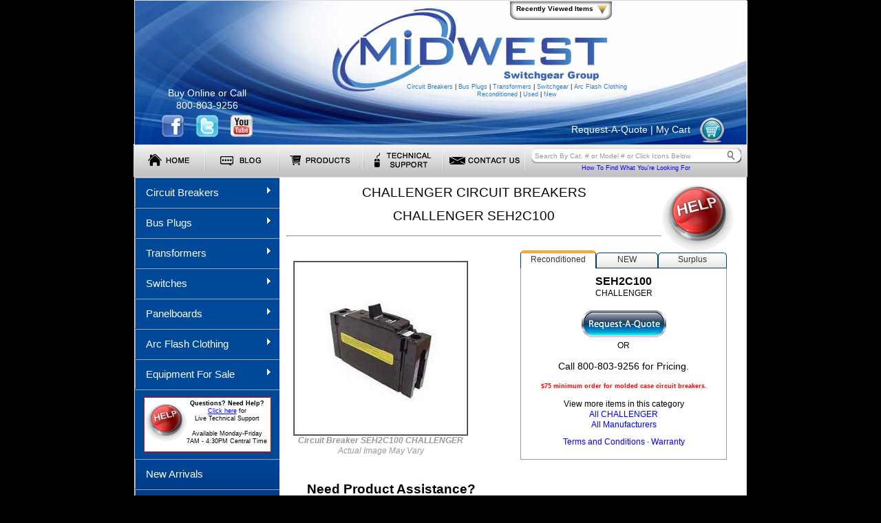

--- FILE ---
content_type: text/html; charset=utf-8
request_url: https://www.swgr.com/store/circuit-breakers/molded-case/product/SEH2C100,22-13637.aspx
body_size: 68274
content:




<!DOCTYPE html PUBLIC "-//W3C//DTD XHTML 1.0 Transitional//EN" "http://www.w3.org/TR/xhtml1/DTD/xhtml1-transitional.dtd">

<html xmlns="http://www.w3.org/1999/xhtml" >
<head>
<title>SEH2C100 Challenger Circuit Breaker</title>
<meta name="description" content="MIDWEST offers the SEH2C100 circuit breaker by CHALLENGER. Call us at 800.803.9256. Our reconditioned circuit breakers pass MIDWEST Switchgear Division's Quality Control Program of cleaning, maintenance, and testing. Call MIDWEST at 800.803.9256 or shop online for your next new or used circuit breaker." />
<meta name="keywords" content="SEH2C100,CHALLENGER,150 frame amps,100 trip amps,2 poles,480 volts,circuit breaker,circuit breakers" />
<meta http-equiv="Content-Type" content="text/html; charset=utf-8"/>
<meta http-equiv="Content-Language" content="en"/>
<meta http-equiv="X-UA-Compatible" content="IE=EmulateIE7"/>
<meta name="COPYRIGHT" content="MIDWEST Electrical Testing & Maintenance Co., Inc."/>
<meta name="AUTHOR" content="rgws"/>
<meta name="EMAIL" content="midwest@swgr.com"/>
<meta name="DISTRIBUTION" content="Global"/>
<meta name="RATING" content="General"/>
<meta name="ROBOTS" content="INDEX,FOLLOW"/>
<meta name="REVISIT-AFTER" content="7 Days"/>
<link rel="shortcut icon" href="/favicon.ico"/>
<link type="text/css" href="/css/swgr.css?1" rel="Stylesheet"/>

    <script type="text/javascript" src="https://ajax.googleapis.com/ajax/libs/jquery/1.7.2/jquery.min.js" defer="defer"></script>
    <script type="text/javascript" src="/scripts/superfish.js" defer="defer" ></script>
    <script type="text/javascript" src="/scripts/superfish2.js" defer="defer"></script>
    <script src="/scripts/swgr.js" type="text/javascript" defer="defer"></script>
    <link href="/css/superfish.css" rel="Stylesheet"/>
<link type="text/css" href="/css/superfish2.css" rel="Stylesheet"/>
<link type="text/css" href="/css/superfish2-vertical.css" rel="Stylesheet"/>
<link href="/css/RCMArt.css" rel="Stylesheet"/>


    <script type="text/javascript">

        var em_mobilewebsite = 'http://m.swgr.com/';
        var em_desktoppage = document.location.pathname;
        var em_no_mobile = location.search;
        var em_cookies = document.cookie;
        function em_ismobiledev() {
            var em_ua = navigator.userAgent.toLowerCase();
            var em_mobile = ['vnd.wap.xhtml+xml', 'droid', 'android', 'sony', 'symbian', 'nokia', 'samsung', 'mobile', 'windows ce', 'epoc', 'opera mini', 'nitro', 'j2me', 'midp-', 'cldc-', 'netfront', 'mot', 'up.browser', 'up.link', 'audiovox', 'blackberry', 'ericsson', 'panasonic', 'philips', 'sanyo', 'sharp', 'sie-', 'portalmmm', 'blazer', 'avantgo', 'danger', 'palm', 'series60', 'palmsource', 'pocketpc', 'smartphone', 'rover', 'ipaq', 'au-mic', 'alcatel', 'ericy', 'vodafone', 'wap1', 'wap2', 'teleca', 'playstation', 'lge', 'lg-', 'iphone', 'htc', 'dream', 'webos', 'bolt', 'nintendo'];
            for (var i in em_mobile) {
                if (em_ua.indexOf(em_mobile[i]) != -1) {
                    if (em_ua.indexOf('ipad') == -1)
                        return true
                }
            }
        }
        if (em_no_mobile != '?nomobile=1' && em_cookies.indexOf('em_no_mobile') == -1) {
            em_is_mobile = em_ismobiledev();
            if (em_is_mobile) {
                //window.location = em_mobilewebsite + "?redirectedpage=" + em_desktoppage
            }
        }
        else {
            if (em_cookies.indexOf('em_no_mobile') == -1) {
                em_expiration = new Date();
                em_expiration.setTime(em_expiration.getTime() + 1000 * 60 * 60 * 24);
                document.cookie = "em_no_mobile=1; expires=" + em_expiration.toGMTString() + "; path=/;"
            }
        }
</script>



    <style type="text/css">
        h2.catnum {padding:0px;}
        .RadTabStrip .rtsIn {padding:0px !important;}
        /*#NewTab, #NewTab .rtsOut {background-image:url(/images/tabs/newtab.png);}*/
        .NeedsNew .rtsSelected, .NeedsNew .rtsSelected .rtsOut {background-image:url(/images/tabs/newtab.png) !important;}
    </style>
<meta name="google-site-verification" content="hxVwJJuhPXg7Ltz-SQgKGnVqGkMCb7uPun6HGXaaqEM"/>


<script type="text/javascript">(function(w,d,t,r,u){var f,n,i;w[u]=w[u]||[],f=function(){var o={ti:"18004007"};o.q=w[u],w[u]=new UET(o),w[u].push("pageLoad")},n=d.createElement(t),n.src=r,n.async=1,n.onload=n.onreadystatechange=function(){var s=this.readyState;s&&s!=="loaded"&&s!=="complete"||(f(),n.onload=n.onreadystatechange=null)},i=d.getElementsByTagName(t)[0],i.parentNode.insertBefore(n,i)})(window,document,"script","//bat.bing.com/bat.js","uetq");</script>

<meta name="robots" content="index,follow"/>
<link href="/css/InvItem.css" rel="stylesheet" type="text/css"/>
<link href="/WebResource.axd?d=4qQZyLppwwfBK9YJWomKBZlGjisFZLRFk71QHzg7d1EB8-OrRsfMjG2mt9MIC2PCyFJTDg1FfRY7fFQIjVNVaVVVqMiOnmTBNlO_9JAIqOT_ZfpjW-N8daFOR0d9wWNR6NrIcA2&amp;t=637671466300000000" type="text/css" rel="stylesheet" class="Telerik_stylesheet"/>
<link href="/WebResource.axd?d=drygkaRWIBVkS82ca4YeUDUPpTUEc1nN77iDjVVWG4lnSGhr_53JwGMha2_j6WhWoOcb9La0NNxQDbA3RSLW6FciNk03nokDgmTc1FkhmUX95o3b_hQr0AWhm4x0WjtLtOo2wxuWlE9_xipgB0OzHKLJdtM1&amp;t=637671466300000000" type="text/css" rel="stylesheet" class="Telerik_stylesheet"/>
<link href="/WebResource.axd?d=lLQy3SfSG1uZOTTl5y2OL0fGz6dN14mM-kcsYbPkxGOlPkcUoZegj31KQOzyvBkpEVYv-WqMa2jO21kMmTSFv607Nh2dYAgEiHc9DM3bdmdrDlDC62x-LfXz7WycT3KnWzDPqg2&amp;t=637671466300000000" type="text/css" rel="stylesheet" class="Telerik_stylesheet"/>
</head>

<body id="ctl00_bdy">
<script type="text/javascript" src="https://secure.leadforensics.com/js/150228.js" ></script>
<noscript><img alt="" src="https://secure.leadforensics.com/150228.png" style="display:none;" /></noscript>

        <form name="aspnetForm" method="post" action="" id="aspnetForm">
<div>
<input type="hidden" name="__EVENTTARGET" id="__EVENTTARGET" value="" />
<input type="hidden" name="__EVENTARGUMENT" id="__EVENTARGUMENT" value="" />
<input type="hidden" name="__VIEWSTATE" id="__VIEWSTATE" value="/wEPZwUPOGRlNWI4MDQ0NDI5MmU0ySuWspzqSM3y66hytQ6HN7OnjbU=" />
</div>

<script type="text/javascript">
//<![CDATA[
var theForm = document.forms['aspnetForm'];
function __doPostBack(eventTarget, eventArgument) {
    if (!theForm.onsubmit || (theForm.onsubmit() != false)) {
        theForm.__EVENTTARGET.value = eventTarget;
        theForm.__EVENTARGUMENT.value = eventArgument;
        theForm.submit();
    }
}
//]]>
</script>


<script src="/WebResource.axd?d=VEvyMEWCyloXf-tUb3zy9peyWcbozUiPfwQWLYU4OD8B3JJkYqeHZMkLGHKFagl7SDdPiR3kgBheaZTUVam_n65i2tY1&amp;t=638901593280000000" type="text/javascript"></script>


<script src="/ScriptResource.axd?d=TjzHVe5ZWCIzjhzk64kieuB4c-QXA4sNK0kZNomzj6rMBBuR6a7qBthxjhnUx1rRdjyyYSHQrydoQ9SptOnT9az5WGEVKeTIQqSpnWGewLwaPcfBZ8mPdl3ZdW4oTz7hFw4pC8xh3Fzj6kVidMpmJORETfJAMDdlDBchOm-G3uPOWtGW0&amp;t=32e5dfca" type="text/javascript"></script>
<script type="text/javascript">
//<![CDATA[
if (typeof(Sys) === 'undefined') throw new Error('ASP.NET Ajax client-side framework failed to load.');
//]]>
</script>

<script src="/ScriptResource.axd?d=0Ne_LtmWK4DjZ_5-B70TXbiWSMBpYQ4OgHrzjtoy9IvjhBYSSoIxDPVlDFXz2vL743bxDSDkcuwavdfpqvXxIx6VLOV8qUUAzT7gqcVe70nzCrYR7vT5IiFlyQc2ZdkTJcLVPc0AD2VO2gMzNAF28C1D2vyCRRfPRf9s4SF9iwDOUaYT0&amp;t=32e5dfca" type="text/javascript"></script>
<script src="/ScriptResource.axd?d=HpSh_unwMKFDZ3_3ClLUM8vh07gKrPLIV_vRHY3lnvl2b1CaG8MGiYZJQHUDEItbWIyKbie8mL2LJ7zNU6jgdFGepYWR72W0U7_vh1VDunC5UgmrdgLF4x4vOF_Gv2_CEPkh6A2&amp;t=3e0a2ae6" type="text/javascript"></script>
<script src="/ScriptResource.axd?d=O-UcYsJDXeFX6uUCQQUjhFUZFBPjY_RVm9T4aXm6-U7M_ywuVyFw66oyi4zCQ_JE51zz_n9G3p69IFvys3y_Qzp_4c2oAiW4DXh9EZVf7KA5zqzz8PgIo7XclAi9vFeJtFLtNA2&amp;t=3e0a2ae6" type="text/javascript"></script>
<script src="/ScriptResource.axd?d=_cHQFHWeACfsjiWoK3PnOiywGorLVLIlpgx1TSRs4Nd_nX29IUOCIv0-wbICl4z8xUKkCQxYgWPkFPHjieATTQaSYuAzbNBizSA7dsAfIAHJ5RBNX_fG2HLXD2OmPC1-lXxxBw2&amp;t=3e0a2ae6" type="text/javascript"></script>
<script src="/ScriptResource.axd?d=jLWjBi4jyiItlIavGMmgXI15A0eTgYDaDBDzaIgvq3WQ0AtftHVD55m7YNQfUJjwCBpWzlRYL276ID3TcQw7YKEtE77EOxR7vjnTasKmRQB4cHMQFneugVxv2Fn-yp_k6a6zi8l6mV3LBoy5K-Ai-wUxNW1VUEwuYzE-b1Rk-c3G6uvI0&amp;t=3e0a2ae6" type="text/javascript"></script>
<script src="/ScriptResource.axd?d=q6mjZWYa7zoOQVwTZrGy6_1HT43-RKTV8YV67_NXEbbx54EgcdbNNehMWy-55R4lCcD6bbL8apwl9MiCWKxH7UGiPJFTq3ciozZ4_XYcBDVEzCIqaC1hoGcK_zjxta0x6sNLqksuo6QJgnX5PaeYuhQVcec1&amp;t=3e0a2ae6" type="text/javascript"></script>
<script src="/ScriptResource.axd?d=6DaKIIAf7-ARt4BbyIgtNtW4uqH4QSomKswW_PqoVyuNlG1sXo3nbVIaQoJEt_bIp3uPYo3Bw1hT4ndCtO_nPIysFXkSL_WIljZM2OrskyXGofVye_EuObdN9HB1SpgRYscgnErQYn-hgDHIaSPU3ijB64s1&amp;t=3e0a2ae6" type="text/javascript"></script>
<script src="/ScriptResource.axd?d=DqjQTYbidNHxzNz1XYKlVlZAWtGXOUJDy7AHIPmJ2KZkWdMmdNA7EqjvDE6GKVhALvzY5RL1ex2RHDyV_AxTXFxHMVP208F9Yb94J_rYmfMzDHfvprpTqlbPLgIWJIiQCxf64Weq0kBdG0mBZHnRhO3bMRI1&amp;t=3e0a2ae6" type="text/javascript"></script>
<script src="/ScriptResource.axd?d=mkQQgf2t59NCWBoDddDxgWCpg2JFXvfFZ-RsscxB6t_LJ7B2LQreItBVt1LGpfwMWePqpbuLJOQlaJyuYnTvsuD5NGK-GuAoGWUuq5so9teQJAPK1CUiJgp-h7VYMZoDP6Va2qnuO1x_6R4AlekutQHKhf81&amp;t=3e0a2ae6" type="text/javascript"></script>
<script src="/ScriptResource.axd?d=67sOMsDk5PhHoxeAxq_ajzl0VA_7xgANHp5LP1-9XSGjEAG2Yf4FX_zeUUz3Jwbrufi5Kx2t_iZ8RNiaTOLtYpLVytCe0-twVJRIS03lMVoDjWwwITVwhXPdL-2lVeNPNFH6_WLhyGnB3h-3UsiQASKCTk01&amp;t=3e0a2ae6" type="text/javascript"></script>
<script src="/ScriptResource.axd?d=r8uS3_6diH1pRWINcX-WNsXqldDkYBy_OIJZfbPiKrHkneNVTHNLP_6Cz_PuUNq1Km5mV1GdtIpnZR0vBvipZlWo3lk4Zf4J47YRAZmf3kYjsxnVWyfFJblDWu7SEkoyinz-wJI6-Nc6vMv_wDrShowmG6v-r-k-rJF7IcCFdhT5fij40&amp;t=3e0a2ae6" type="text/javascript"></script>
        

        <div class="centerBody alnC" style="position:relative; margin:0 auto; padding:0; height:209px;">
            <img src="/images/head2012.jpg" alt="MIDWEST Switchgear Group" usemap="#headmap" />
            <map id="headmap" name="headmap">
                <area shape="poly" coords="404,7,281,73,281,134,355,133,422,117,692,117,692,8" href="/" alt="" />
            </map>
            <div style="position:absolute; left:395px; top:120px; font-size:9px; ">
                <a style="font-family:Arial; color:#267BC7" href="/store/circuit-breakers/molded-case/home.aspx">Circuit Breakers</a> | 
                <a style="font-family:Arial; color:#267BC7" href="/store/Bus-Plug-Home.aspx">Bus Plugs</a> | 
                <a style="font-family:Arial; color:#267BC7" href="/store/Transformer-SubCategory.aspx">Transformers</a> | 
                <a style="font-family:Arial; color:#267BC7" href="/store/Switchgear-SubCategory.aspx">Switchgear</a> | 
                <a style="font-family:Arial; color:#267BC7" href="/store/Arc-Flash-Personal-Protective-Equipment.aspx">Arc Flash Clothing</a><br />
                <a style="font-family:Arial; color:#267BC7">Reconditioned</a> | 
                <a style="font-family:Arial; color:#267BC7">Used</a> | 
                <a style="font-family:Arial; color:#267BC7">New</a>
            </div>
            <div style="position:absolute; left:15px; top:125px; font-size:14px; color:#ffffff; min-width:180px; text-align:center; font-family:Arial;">
                Buy Online or Call<br />
                800-803-9256<br />
                <div style="padding-top:5px;">
                    <a target="_blank" href="http://www.facebook.com/pages/Midwest-Switchgear/144884492290342" style="margin-right:15px;">
                        <img src="/images/smicons2/facebookicon.png" alt="Facebook" style="vertical-align: middle;" />
                    </a>
                    <a target="_blank" href="http://twitter.com/#!/MIDWESTElectric" style="margin-right:15px;">
                        <img src="/images/smicons2/twittericon.png" alt="Twitter" style="vertical-align: middle;"/>
                    </a>
                    <a target="_blank" href="http://www.youtube.com/user/MIDWESTElectrical">
                        <img src="/images/smicons2/youtubeicon.png" alt="YouTube" style="vertical-align: middle;" />
                    </a>
                </div>
            </div>

            <div style="position:absolute; left:620px; top:170px; font-size:14px; color:#ffffff; min-width:250px; text-align:center; font-family:Arial;">
                <a style="color:#ffffff;" href="/Request-A-Quote.aspx">Request-A-Quote</a> | <a style="color:#ffffff" href="/store/Shopping-Cart.aspx">My Cart</a>
                <a rel="nofollow" href="/store/Shopping-Cart.aspx">
                    <img style="padding-left:10px; vertical-align:middle;" title="View Your Cart" alt="View Your Cart" src="/images/cart2012.png" />
                </a>
            </div>

        </div>



            <div style="background:url('/images/new2012/topmenubg.jpg') repeat-x; width:890px; height:47px; min-height:47px; margin:0 auto; border:1px solid gainsboro; border-bottom:#000; box-sizing:initial !important; background-color:#c1c3c5;">
                <ul id="swgr-menu" class="sf-menu">
		            <li>
			            <a class="homemenu" href="/"><img src="/images/new2012/spacer.gif" width="103" height="43" alt="" /></a>
                    </li>
		            <li>
			            <a class="blogmenu" href="/blog"><img src="/images/new2012/spacer.gif" width="107" height="43" alt="" /></a>
                    </li>
		            <li>
			            <a id="productsmenu" class="productsmenu" href="#a"><img src="/images/new2012/spacer.gif" width="123" height="43" alt="" /></a>
                        <ul class="productsub" style="background:url('/images/new2012/submenubg.jpg') repeat-x; background-color:#eeeeee; border:1px solid #efefef;">
                            <li><a href="/store/circuit-breakers/molded-case/home.aspx">Circuit Breakers</a></li>
                            <li><a href="/store/Bus-Plug-Home.aspx">Bus Plugs</a></li>
                            <li><a href="/store/Arc-Flash-Personal-Protective-Equipment.aspx">Arc Flash Clothing</a></li>
                            <li><a href="/store/Transformer-SubCategory.aspx">Transformers</a></li>
                            <li><a href="/store/Switch-SubCategory.aspx">Switches</a></li>
                            <li><a href="/store/Switchgear-SubCategory.aspx">Switchgear</a></li>
                            <li><a href="/store/Panelboard-Home.aspx">Panelboards</a></li>
                            <li><a href="/store/Motor-Starter-SubCategory.aspx">Motor Starters</a></li>
                            <li><a href="/store/High-Voltage-Fuse-Home.aspx">High Voltage Fuses</a></li>
                        </ul>
                    </li>
		            <li>
			            <a class="techsupportmenu" href="/Technical-Support-Options.aspx"><img src="/images/new2012/spacer.gif" width="116" height="43" alt="" /></a>
                    </li>
		            <li>
			            <a class="contactusmenu" href="/Contact-Us.aspx"><img src="/images/new2012/spacer.gif" width="119" height="43" alt=""/></a>
                        <ul class="productsub" style="background:url('/images/new2012/submenubg.jpg') repeat-x; background-color:#eeeeee; border:1px solid #efefef;">
                            <li><a href="/Contact-Us.aspx">Contact Us</a></li>
                            <li><a href="/Request-A-Quote.aspx">Request-A-Quote</a></li>
                            <li><a href="/Request-For-Breaker-Quote.aspx">Circuit Breaker Quote</a></li>
                            <li><a href="/Sell-to-Midwest.aspx">Sell To Us</a></li>
                            <li><a href="/About-Us.aspx">About Us</a></li>
                            <li><a href="/Credit-Application.aspx">Credit App</a></li>
                        </ul>
                    </li>
                </ul>

                <div style="min-width:305px; display:inline; vertical-align:text-top; min-height:45px;">
                    <input id="srch" style="background: url('/images/new2012/searchbg.png') no-repeat scroll 0 0 transparent; border: 0 none; height: 22px; margin-top: 5px; padding: 0 25px 0 5px; width: 275px; color:#999999; font-size:10px;" value="Search By Cat. # or Model # or Click Icons Below" /><br />
                    <a class="searchboxsmcent" href="/Search-Tips">How To Find What You're Looking For</a>
                </div>
            </div>

            <div class="centerBody alnC" style="min-height:100%; background:url('/images/bodybg.png') repeat-y;clear:both;">
                <div style="display:inline; float:left;">
                    <ul class="sf2-menu sf2-vertical">
                        <li id="cbmenu"><a href="/store/circuit-breakers/molded-case/home.aspx">Circuit Breakers</a>
                            <ul id="cbsub">
                                <li><a href="/store/circuit-breakers/molded-case/list.aspx/mfr/GENERAL%20ELECTRIC">General Electric</a></li>
                                <li><a href="/store/circuit-breakers/molded-case/list.aspx/mfr/ITE">ITE</a></li>
                                <li><a href="/store/circuit-breakers/molded-case/list.aspx/mfr/SIEMENS">Siemens</a></li>
                                <li><a href="/store/circuit-breakers/molded-case/list.aspx/mfr/SQUARE%20D">Square D</a></li>
                                <li><a href="/store/circuit-breakers/molded-case/list.aspx/mfr/WESTINGHOUSE">Westinghouse</a></li>
                                <li><a href="/store/circuit-breakers/molded-case/list.aspx/mfr/CUTLER%20HAMMER">Cutler Hammer</a></li>
                                <li><a href="/store/circuit-breakers/molded-case/home.aspx">More Manufacturers</a></li>
                                <li style="background-color:#ffcc33;"><a href="/store/circuit-breakers/molded-case/home.aspx">Search By Catalog No.</a></li>

                            </ul>
                        </li>
                        <li id="bpmenu"><a href="/store/Bus-Plug-Home.aspx">Bus Plugs</a>
                            <ul id="bpsub">
                                <li id="bp1"><a href="/store/bus-plug.aspx/mfr/SQUARE%20D">Square D</a></li>
                                <li id="bp2"><a href="/store/bus-plug.aspx/mfr/ITE">ITE</a></li>
                                <li id="bp3"><a href="/store/bus-plug.aspx/mfr/GENERAL%20ELECTRIC">General Electric</a></li>
                                <li id="bp4"><a href="/store/bus-plug.aspx/mfr/WESTINGHOUSE">Westinghouse</a></li>
                                <li id="bp5"><a href="/store/bus-plug.aspx/mfr/CUTLER%20HAMMER">Cutler Hammer</a></li>
                                <li id="bp6"><a href="/store/Bus-Plug.aspx">All Bus Plugs</a></li>
                                <li id="bp7"><a href="/store/Bus-Plug-Home.aspx">Search By Catalog No.</a></li>
                                <li class="prodimg"><img id="bpimg" src="" alt="" /></li>
                            </ul>
                        </li>
                        <li id="trmenu"><a href="/store/Transformer-SubCategory.aspx">Transformers</a>
                            <ul id="trsub">
                                <li id="tr1"><a href="/store/Dry-Type-Low-Transformer-Home.aspx">Dry Type Up To 600 V</a></li>
                                <li id="tr2"><a href="/store/Dry-Type-High-Transformer-Home.aspx">Dry Type Over 600 V</a></li>
                                <li id="tr3"><a href="/store/Oil-Filled-Transformer-Home.aspx">Oil &amp; Fluid Filled</a></li>
                                <li id="tr4"><a href="/store/Oil-Filled-Transformer-Home.aspx">MVA Oil &amp; Fluid Filled</a></li>
                                <li id="tr5"><a href="/store/Rental-Transformer-Home.aspx">Rental</a></li>
                                <li class="prodimg"><img id="trimg" src="" alt="" /></li>
                            </ul>
                        </li>
                        <li id="swmenu"><a href="/store/Switch-SubCategory.aspx">Switches</a>
                            <ul id="swsub">
                                <li id="sw1"><a href="/store/Safety-Disconnect-Switch-Home.aspx">Safety Disconnect</a></li>
                                <li id="sw2"><a href="/store/Fusible-Panelboard-Switch-Home.aspx">Panelboard</a></li>
                                <li id="sw3"><a href="/store/Transfer-Switch-Home.aspx">Transfer</a></li>
                                <li class="prodimg"><img id="swimg" src="" alt="" /></li>
                            </ul>
                        </li>
                        <li><a href="/store/Panelboard-Home.aspx">Panelboards <span class="sf2-sub-indicator"> Â»</span></a></li>
                        <li id="afmenu"><a href="/store/Arc-Flash-Personal-Protective-Equipment.aspx">Arc Flash Clothing</a>
                            <ul id="afsub">
                                <li id="afallitems"><a href="/store/Arc-Flash-Personal-Protective-Equipment.aspx">ALL ITEMS</a></li>
                                <li id="afcal">
                                    <div class="notatwoline">
                                        Arc Flash Clothing by Cal Rating
                                        <ul>
                                            <li id="af12cal"><a href="/store/Protective-Clothing-And-Equipment/Up-to-12-Cal-Apparel.aspx" class="noBG">Up to 12 Cal</a></li>
                                            <li id="af25cal"><a href="/store/Protective-Clothing-And-Equipment/25-Cal-Apparel.aspx" class="noBG">25 Cal</a></li>
                                            <li id="af40cal"><a href="/store/Protective-Clothing-And-Equipment/40-Cal-Apparel.aspx" class="noBG">40 Cal</a></li>
                                            <li id="afw40cal"><a href="/store/Protective-Clothing-And-Equipment/W40-Cal-Apparel.aspx" class="noBG">W40 Cal</a></li>
                                            <li id="af65cal"><a href="/store/Protective-Clothing-And-Equipment/65-Cal-Apparel.aspx" class="noBG">65 Cal</a></li>
                                            <li id="af100cal"><a href="/store/Protective-Clothing-And-Equipment/100-Cal-Apparel.aspx" class="noBG">100 Cal</a></li>
                                            <li class="prodimg"><img id="afcalimg" src="" alt="" /></li>
                                        </ul>
                                    </div>

                                </li>
                                <li id="afkit"><a class="twoline" href="/store/Protective-Clothing-And-Equipment/Arc-Flash-Kits.aspx">Arc Flash Kits (12, 40 and W40 Cal) </a></li>
                                <li id="afbag"><a href="/store/Protective-Clothing-And-Equipment/Bags.aspx">Bags</a></li>
                                <li id="afcoatcovjacket">
                                    <div class="nota">
                                        Coats/Coveralls/Jackets
                                        <ul>
                                            <li id="afcoat"><a href="/store/Protective-Clothing-And-Equipment/Coats.aspx">All Coats</a></li>
                                            <li id="afcov"><a href="/store/Protective-Clothing-And-Equipment/Coveralls.aspx">All Coveralls</a></li>
                                            <li id="afjacket"><a href="/store/Protective-Clothing-And-Equipment/Jackets.aspx">All Jackets</a></li>
                                            <li class="prodimg"><img id="afcoatimg" src="" alt="" /></li>
                                        </ul>
                                    </div>
                                </li>
                                <li id="afvisor"><a class="twoline" href="/store/Protective-Clothing-And-Equipment/Faceshields-Visors-Hard-Caps.aspx">Faceshields (Visors/Adaptors/HardCaps)</a></li>
                                <li id="afhood"><a href="/store/Protective-Clothing-And-Equipment/Hoods.aspx">Hoods</a></li>
                                <li id="afpants"><a href="/store/Protective-Clothing-And-Equipment/Pants.aspx">Pant/Overpant</a></li>
                                <li id="afshirt"><a href="/store/Protective-Clothing-And-Equipment/Shirts.aspx">Shirts/Sweatshirts</a></li>
                                <li id="afrain"><a href="/store/Protective-Clothing-And-Equipment/Arc-Resistant-Rainwear.aspx">Rainwear (Arc Rated)</a></li>
                                <li id="afglove">
                                    <div class="notatwoline">
                                        Gloves (High and Low Voltage)
                                        <ul>
                                            <li id="afhvglove"><a href="/store/Protective-Clothing-And-Equipment/Glove-Kit-High-Voltage.aspx">High Voltage Glove Kits</a></li>
                                            <li id="aflvglove"><a href="/store/Protective-Clothing-And-Equipment/Glove-Kit-Low-Voltage.aspx">Low Voltage Glove Kits</a></li>
                                            <li class="prodimg"><img id="afgloveimg" src="" alt="" /></li>
                                        </ul>
                                    </div>
                                </li>
                                <li id="affoot"><a class="twoline" style="margin-top:10px;" href="/store/Protective-Clothing-And-Equipment/Footwear.aspx">Footwear (ASTM Dielectric)</a></li>
                                <li id="afblsl">
                                    <div class="notatwoline">
                                        Rubber Goods (Blankets & Sleeves)
                                        <ul>
                                            <li id="afblanket"><a href="/store/Protective-Clothing-And-Equipment/Rubber-Insulating-Blankets.aspx">Rubber Insulating Blankets</a></li>
                                            <li id="afroll"><a href="/store/Protective-Clothing-And-Equipment/Rubber-Insulating-Blankets.aspx#roll">Insulating Roll Blankets</a></li>
                                            <li id="afsleeve"><a href="/store/Protective-Clothing-And-Equipment/Rubber-Insulating-Sleeves.aspx">Rubber Insulating Sleeves</a></li>
                                            <li class="prodimg"><img id="afblanketimg" src="" alt="" /></li>
                                        </ul>
                                    </div>
                                </li>
                                <li id="afvest"><a href="/store/Protective-Clothing-And-Equipment/Cooling-Vests.aspx">Cooling Vests</a></li>
                                <li id="afmat"><a href="/store/Protective-Clothing-And-Equipment/Grounding-Mats.aspx">Grounding Mats</a></li>
                                <li id="aftool"><a href="/store/Protective-Clothing-And-Equipment/Tool-Kits.aspx">Insulated Tool Sets</a></li>
                                <li class="prodimg"><img id="afimg" src="" alt="" /></li>
                            </ul>

                        </li>
                        <li><a href="/store/Equipment-For-Sale.aspx">Equipment For Sale <span class="sf2-sub-indicator"> Â»</span></a></li>
                    </ul>

                    <div style="background-color:#004999; width:210px; min-width:210px; clear:both; padding:10px 0px;">
                        <div id="TechSupportBar" style="margin:0 auto;">
                            <table width="100%">
                                <tr>
                                    <td class="alnC alnM"><img src="/images/helpbutton_home.jpg" height="55" width="60" alt="" /></td>
                                    <td id="cttcell" onclick="OpenEventEntrySide();"><span style="font-weight:bold;">Questions? Need Help?<br /></span><span style="color:blue; text-decoration:underline;">
                                    Click here</span> for<br />Live Technical Support<br /><br />
                                    Available Monday-Friday<br />
                                    7AM - 4:30PM Central Time
                                    </td>
                                </tr>
                            </table>
                        </div>
                    </div>
                    <div style="background-color:#004999; width:210px; min-width:210px; clear:both;" class="sf2-menubg">

                        <ul class="sf2-menu sf2-vertical sf2-menubg">
<!--
                            <li><a href="/Electrical-Safety-Training-Classes.aspx">Safety Training Classes</a></li>
                            <li><a href="/Infrared-Thermography-Scanning-Service.aspx">Infrared Scanning</a></li>
-->
                            <li><a href="/New-Arrivals.aspx">New Arrivals</a></li>
                            <li><a href="/Image-Gallery.aspx">Image and Video Gallery</a></li>
<!--
                            <li><a href="/Services.aspx">Services</a></li>
                            <li><a href="/articles/Reliability-Centered-Maintenance.aspx" style="padding-top:5px; padding-bottom:6px;">Reliability Centered Maintenance</a></li>
-->
                            <li><a href="/articles/Circuit-Breaker-Technical-Information.aspx">Technical Information</a></li>
                            <li><a href="/Safety-Tips.aspx">Safety Tips</a></li>
                        </ul>
                        
                        <div id="articleleftmenu">
                            <span>Articles</span>
                            <ul>
                                <li><a href="/articles/Air-Circuit-Breakers.aspx">Air Circuit Breakers</a><br /></li>
                                <li><a href="/articles/Arc-Flash-Hazards-1976-To-Today.aspx">Arc Flash Hazards - 1976 to Today</a><br /></li>
                                <li><a href="/articles/Breaking-It-Down.aspx">Breaking It Down</a><br /></li>
                                <li><a href="/articles/Circuit-Breaker-Technical-Information.aspx">Circuit Breaker Technical Information</a><br /></li>
                                <li><a href="/articles/Cutler-Hammer-Circuit-Breakers.aspx">Cutler Hammer Circuit Breakers</a><br /></li>
                                <li><a href="/articles/Article-Gallery.aspx">More Articles</a><br /></li>
                            </ul>
                        </div>

                        <ul class="sf2-menu sf2-vertical sf2-menubg2">
                            <li><a href="/Comedy-Corner">Comedy Corner</a></li>
                            <li style="display:block;"><a href="#">
                                <span id="ctl00_CustomerLogin" onclick="location.href=&#39;/secure/Login.aspx?type=infocenter&#39;;">InfoCenter</span>
                                </a>
                                </li>
                        </ul>

                    </div>

                </div>
                <div style="display:inline; float:left; width:670px; padding:5px; height:100%; background-color:#ffffff;">
                        <!-- begin center content -->
                        
    <script type="text/javascript">
//<![CDATA[
Sys.WebForms.PageRequestManager._initialize('ctl00$CPH$ScriptManager1', 'aspnetForm', [], [], [], 90, 'ctl00');
//]]>
</script>

    <div class="primaryBody">
        <img alt="" src="/images/helpbuttonmed.jpg" class="HelpButtonMed" />
        <div style="font-size:14pt;">CHALLENGER CIRCUIT BREAKERS</div>
        <h1>CHALLENGER SEH2C100</h1>
        
        
        <hr />
        <div class="bodySec alnC">
        
          <div id="ctl00_CPH_ProdDiv">
            <table style="width:675px;">
                <tr>
                    <td class="alnM alnC" style="width:305px; min-width:305px; max-width:305px;">
                        <table>
                            <tr>
                                
                                <td style="vertical-align:top;">
                                    <div class="alnL ProdItemImgBox">
                                        <div id="ctl00_CPH_video" style="height:245px;min-height:245px;display:none;margin-top:10px;"></div>
                                        <img src="/images/inventory/1601SP-SEH2C015-Challengermccb300.JPG" id="ctl00_CPH_MainImg" style="border:ridge 2px gray;display:inline;margin-top:10px;" width="250" alt="Circuit Breaker SEH2C100 CHALLENGER" title="Circuit Breaker SEH2C100 CHALLENGER" />
                                        <br /><h3 >Circuit Breaker SEH2C100 CHALLENGER</h3><br />Actual Image May Vary
                                    </div>
                                </td>
                            </tr>
                        </table>
                    </td>
                    <td class="alnL alnM" style="width:345px; min-width:345px; max-width:345px; padding-left:25px;">
                            <div id="ctl00_CPH_NeedsNew" class="RadTabStrip RadTabStrip_Outlook RadTabStripTop_Outlook RadTabStripTop PriceStrip" style="z-index:2;">
<!-- 2021.3.914.40 --><div class="rtsLevel rtsLevel1">
<ul class="rtsUL"><li class="rtsLI rtsFirst" style="width:110px;"><a class="rtsLink rtsSelected" id="RecondTab" href="#"><span class="rtsOut"><span class="rtsIn"><span class="rtsTxt">Reconditioned</span></span></span></a></li><li class="rtsLI" style="width:90px;"><a class="rtsLink rtsAfter" id="NewTab" class="NewTab" href="#"><span class="rtsOut"><span class="rtsIn"><span class="rtsTxt">NEW</span></span></span></a></li><li class="rtsLI rtsLast" style="width:100px;"><a class="rtsLink" id="SurpTab" href="#"><span class="rtsOut"><span class="rtsIn"><span class="rtsTxt">Surplus</span></span></span></a></li></ul>
</div><input id="ctl00_CPH_NeedsNew_ClientState" name="ctl00_CPH_NeedsNew_ClientState" type="hidden" />
</div>

                    <div id="ctl00_CPH_PriceMP" class="RadMultiPage RadMultiPage_Default" style="height:280px;width:300px;z-index:1;BORDER-RIGHT: rgb(145,155,156) 1px solid; BORDER-TOP: rgb(145,155,156) 1px solid; MARGIN-TOP: -2px; BORDER-LEFT: rgb(145,155,156) 1px solid; BORDER-BOTTOM: rgb(145,155,156) 1px solid">
<div id="ctl00_CPH_RecondPV" class="rmpView">
<div class="alnC" style="padding:10px 5px 20px;"><h2 class="catnum">SEH2C100</h2><p id="ctl00_CPH_RecondMfr">CHALLENGER</p>
    
        <input id="addrecondreq" name="addrecondreq" type="image" src="/images/RequestAQuote.gif" alt="Request A Quote" title="Request A Quote" style="line-height:100%; margin: 5px auto; display:block;"/>
        OR<br /><br />
        <span style="font-size:14px;">Call 800-803-9256 for Pricing.</span><br />
        <br />
    
    
    
    
        <div style="font-weight:bold; color:#ff0000; font-size:7pt;min-height:10px;">$75 minimum order for molded case circuit breakers.</div>
    
    
    
    
    <br />
    View more items in this category<br />
    <a href="/store/circuit-breakers/molded-case/list.aspx/mfr/CHALLENGER" id="ctl00_CPH_IP_gotomfr">All CHALLENGER</a><br />
    <a href="/store/circuit-breakers/molded-case/home.aspx" id="ctl00_CPH_IP_gotocat">All Manufacturers</a><br />
    <div style="margin-top:10px;">
        <a rel="nofollow" href="/Terms-And-Conditions.aspx">Terms and Conditions</a> &middot;
        <a rel="nofollow" href="/Terms-And-Conditions.aspx#Warranty">Warranty</a>
    </div>
</div>
</div><div id="ctl00_CPH_NewPV" class="rmpView rmpHidden">
<div class="alnC" style="padding:10px 5px 20px; "><h2 class="catnum">SEH2C100</h2><p id="ctl00_CPH_NewMfr">CHALLENGER</p>
    
        <input id="addnewreq" name="addnewreq" type="image" src="/images/RequestAQuote.gif" alt="Request A Quote" title="Request A Quote" style="line-height:100%; margin: 5px auto; display:block;"/>
        OR<br /><br />
        <span style="font-size:14px;">Call 800-803-9256 for Pricing.</span><br />
        <br />
    
    
    
    
        <div style="font-weight:bold; color:#ff0000; font-size:7pt;min-height:10px;">$75 minimum order for molded case circuit breakers.</div>
    
    
    
    
    <br />
    View more items in this category<br />
    <a href="/store/circuit-breakers/molded-case/list.aspx/mfr/CHALLENGER" id="ctl00_CPH_IPNew_gotomfr">All CHALLENGER</a><br />
    <a href="/store/circuit-breakers/molded-case/home.aspx" id="ctl00_CPH_IPNew_gotocat">All Manufacturers</a><br />
    <div style="margin-top:10px;">
        <a rel="nofollow" href="/Terms-And-Conditions.aspx">Terms and Conditions</a> &middot;
        <a rel="nofollow" href="/Terms-And-Conditions.aspx#Warranty">Warranty</a>
    </div>
</div>
</div><div id="ctl00_CPH_SurpPV" class="rmpView rmpHidden">
<div class="alnC" style="padding:10px 5px 20px;"><h2 class="catnum">SEH2C100</h2><p id="ctl00_CPH_SurpMfr">CHALLENGER</p>
    
        <input id="addsurplusreq" name="addsurplusreq" type="image" src="/images/RequestAQuote.gif" alt="Request A Quote" title="Request A Quote" style="line-height:100%; margin: 5px auto; display:block;"/>
        OR<br /><br />
        <span style="font-size:14px;">Call 800-803-9256 for Pricing.</span><br />
        <br />
    
    
    
    
        <div style="font-weight:bold; color:#ff0000; font-size:7pt;min-height:10px;">$75 minimum order for molded case circuit breakers.</div>
    
    
    
    
    <br />
    View more items in this category<br />
    <a href="/store/circuit-breakers/molded-case/list.aspx/mfr/CHALLENGER" id="ctl00_CPH_IPSurplus_gotomfr">All CHALLENGER</a><br />
    <a href="/store/circuit-breakers/molded-case/home.aspx" id="ctl00_CPH_IPSurplus_gotocat">All Manufacturers</a><br />
    <div style="margin-top:10px;">
        <a rel="nofollow" href="/Terms-And-Conditions.aspx">Terms and Conditions</a> &middot;
        <a rel="nofollow" href="/Terms-And-Conditions.aspx#Warranty">Warranty</a>
    </div>
</div>
</div><input id="ctl00_CPH_PriceMP_ClientState" name="ctl00_CPH_PriceMP_ClientState" type="hidden" />
</div>

                    </td>
                </tr>
                <tr>
                    <td colspan="2" style="text-align:left; vertical-align:top; margin-left:20px;"></td>
                </tr>
                <tr id="ctl00_CPH_TRACCESSORY" style="display:none;">
<td colspan="2" style="text-align:left; vertical-align:top; margin-left:20px;">
                        <br />
                        <a id="jumpacc"></a><p style="font-size:16px; font-weight:bold;">Related Accessories</p>
                        <br />
                        <div id="ctl00_CPH_rtsAccessory" class="RadTabStrip RadTabStrip_Outlook RadTabStripTop_Outlook RadTabStripTop NeedsNew" style="border-color:Black;border-style:Solid;">
<input id="ctl00_CPH_rtsAccessory_ClientState" name="ctl00_CPH_rtsAccessory_ClientState" type="hidden" />
</div>
                        <div style="border:1px solid #999999; margin-top:-2px; width:93%;" >
                            <div id="ctl00_CPH_rmpAccessory" class="RadMultiPage RadMultiPage_Default">
<div id="ctl00_CPH_rpvFirst" class="rmpView rmpHidden">

</div><input id="ctl00_CPH_rmpAccessory_ClientState" name="ctl00_CPH_rmpAccessory_ClientState" type="hidden" />
</div>
                        </div>
                    </td>
</tr>

            </table>
          </div>
        </div>
                        
                        
        <div class="bodySec alnL" style="padding-left:20px; padding-top:25px;" >
        <span style="font-size:14pt; font-weight:bold;">Need Product Assistance?</span><br /><br />
        <span style="font-size:12pt;">Contact our "Rapid Fire" Technical Support at 800.803.9256</span>
        </div>
        <div class="bodySec alnL" style="padding-left:20px; padding-top:25px;" >
            <div id="ctl00_CPH_DescStrip" class="RadTabStrip RadTabStrip_ RadTabStripTop_ RadTabStripTop tabProdDesc">
<div class="rtsLevel rtsLevel1">
<ul class="rtsUL"><li class="rtsLI rtsFirst" style="width:141px;"><a class="rtsLink rtsSelected" href="#"><span class="rtsOut"><span class="rtsIn"><span class="rtsTxt">Specification</span></span></span></a></li><li class="rtsLI" style="width:120px;"><a class="rtsLink rtsAfter" href="#"><span class="rtsOut"><span class="rtsIn"><span class="rtsTxt">Condition</span></span></span></a></li><li class="rtsLI" style="width:120px;"><a class="rtsLink" href="#"><span class="rtsOut"><span class="rtsIn"><span class="rtsTxt">Information</span></span></span></a></li><li class="rtsLI rtsLast" style="width:141px;"><a class="rtsLink" href="#"><span class="rtsOut"><span class="rtsIn"><span class="rtsTxt">Accessories</span></span></span></a></li></ul>
</div><input id="ctl00_CPH_DescStrip_ClientState" name="ctl00_CPH_DescStrip_ClientState" type="hidden" />
</div>


            <div id="ctl00_CPH_MP" class="RadMultiPage RadMultiPage_Default" style="width:629px;border-right: rgb(145,155,156) 1px solid; border-top: rgb(145,155,156) 1px solid; margin-top: -2px; border-left: rgb(145,155,156) 1px solid; border-bottom: rgb(145,155,156) 1px solid">
<div id="ctl00_CPH_PDetails" class="rmpView">
<div style="padding:20px;">
<div>
    <h2 id="ctl00_CPH_IU_HdSpecs" style="text-align:left;">SEH2C100 Specifications:</h2><table id="ctl00_CPH_IU_IUTable">
<tr>
<td class="invLabel"><b>Model / Cat. No.:</b></td>
<td class="invValue"><b>SEH2C100</b></td>
</tr>
<tr>
<td class="invLabel"><b>Product:</b></td>
<td class="invValue">Circuit Breaker</td>
</tr>
<tr>
<td class="invLabel"><b>Manufacturer:</b></td>
<td class="invValue">CHALLENGER</td>
</tr>
<tr>
<td class="invLabel"><b>Item No.:</b></td>
<td class="invValue">22-13637</td>
</tr>
<tr>
<td class="invLabel"><b>Frame Amps:</b></td>
<td class="invValue">150</td>
</tr>
<tr>
<td class="invLabel"><b>Trip Amps:</b></td>
<td class="invValue">100</td>
</tr>
<tr>
<td class="invLabel"><b>Poles:</b></td>
<td class="invValue">2</td>
</tr>
<tr>
<td class="invLabel"><b>Voltage Rating:</b></td>
<td class="invValue">480</td>
</tr>
<tr>
<td class="invLabel"><b>Description:</b></td>
<td class="invValue">Item # 22-13637, CHALLENGER, Circuit Breaker, Catalog No. SEH2C100, Frame Amps 150, Trip Amps 100, 2 Poles, 480 Volts</td>
</tr>
</table>

        <p></p>
    

    

    

    
    <table id="ctl00_CPH_IU_pdftbl">
</table>


</div></div>
</div><div id="ctl00_CPH_PCondition" class="rmpView rmpHidden">
<div style="padding:20px;">
        <h2 style="text-align:left;">Reconditioned Circuit Breakers</h2>
        <p id="ctl00_CPH_CondTab_pgeneral">
            The SEH2C100 Circuit Breaker has been reconditioned per MIDWEST's rigorous service procedures based on 30 years experience.&nbsp;
            The SEH2C100 circuit breaker has been maintained and refurbished per industry standards and per MIDWEST's Quality Control Program (QCP).&nbsp;
            The services include applicable internal and external procedures, repairs, and replacement of deficient components.&nbsp;
            In addition to standard electrical tests, MIDWEST also performs live function tests on the SEH2C100.&nbsp;
            These services far exceed the routine reconditioning of the SEH2C100 performed by many circuit breaker vendors and resellers.&nbsp;
            MIDWEST certifies the SEH2C100 circuit breaker has passed our QCP before shipping.    
        </p>
        
        
        <br />
        <h2 style="text-align:left;">New Surplus Circuit Breakers</h2>
        <p id="ctl00_CPH_CondTab_pgeneral2">
            A &quot;New Surplus&quot; Circuit Breaker is a circuit breaker that has never been installed, but is not &quot;New from the Factory&quot; or &quot;New from the Manufacturer or Distributor&quot; of the SEH2C100 circuit breaker.&nbsp;
            It may be referred to as New in the Box, New Surplus, Never Installed, Never Energized, or other such term that avoids the label &quot;New from the Manufacturer.&quot;&nbsp;
            A New Surplus SEH2C100 circuit breaker should not be considered new from the manufacturer or manufacturer's Distributor.&nbsp;
            Surplus and New Surplus SEH2C100 circuit breakers must pass MIDWEST's (QCP) Quality Control Program.  
        </p>
        <br />
    
       
    </div>
</div><div id="ctl00_CPH_PInfo" class="rmpView rmpHidden">
<div style="padding:20px;"><div id="ctl00_CPH_ctl01_CB">
    <h2>Purchasing Used and Reconditioned Circuit Breakers</h2>
    
    <h2 style="text-align:left;">Used vs. New Circuit Breakers</h2>
    MIDWEST has tested, maintained, and reconditioned electrical switchgear, including circuit breakers, for over 30 years.&nbsp;
    When asked if one should purchase a used or reconditioned circuit breaker instead of a new breaker, MIDWEST recommends purchasing the new breaker.&nbsp;
    The availability of used circuit breakers in the market place does not suggest a used breaker is better than a new breaker.&nbsp;
    Equipment has a reliable life expectancy and there is an expectation that new equipment has an improved design.&nbsp;
    We know that select older equipment may be more reliable in some cases because the older equipment was overbuilt and therefore suffers an abusive environment possibly better than some newer equipment.&nbsp;
    But this statement does not permit a blanket statement suggesting used and reconditioned breakers are better than new breakers.
    <br />
    <br />
    <h2 style="text-align:left;">Who purchases used and reconditioned circuit breakers</h2>
    The marketplace for used, obsolete, reconditioned, surplus, remanufactured, etc. circuit breakers exists because of several critical challenges to the market for new equipment.&nbsp;
    The most critical challenge is the availability.&nbsp;
    Many breakers are no longer available new.&nbsp;
    Many other breakers are not in stock and may have a delivery time of weeks.&nbsp;
    If a manufacturing facility operates using a &quot;just in time supply chain,&quot; they require immediate availability.&nbsp;
    The only choice may be a used or reconditioned circuit breaker.
    <br />
    <br />

    <h2 style="text-align:left;">How do you know the circuit breaker is reliable</h2>
    When purchasing a used or reconditioned circuit breaker it is extremely important to purchase it from a company that reconditions and completely tests the circuit breaker.&nbsp;
    There are standard specifications for testing circuit breakers.&nbsp;
    But MIDWEST goes far beyond the industry standard.&nbsp;
    Because of our long history of servicing and selling new and used switchgear MIDWEST has additional special load, voltage and function tests that assure the reliability of used, reconditioned, refurbished circuit breakers.&nbsp;
    MIDWEST’s Quality Control Program (QCP) is your quality assurance.&nbsp;
    MIDWEST must express caution because many used equipment suppliers, internet auction sites, and resellers do no more than clean the outside of the circuit breakers.&nbsp;
    MIDWEST recommends purchasing only from an experienced breaker service company that has an exceptional Quality Control Program.
</div>







</div>
</div><div id="ctl00_CPH_PAccessories" class="rmpView rmpHidden">

                        <div id="ctl00_CPH_genericaccess" style="padding:20px;">To request other accessories for the <h4 style="display:inline;">SEH2C100 CHALLENGER circuit breaker</h4>, <a href="/Accessory-Request.aspx?StockNo=22-13637" id="ctl00_CPH_AccLink">click here</a> and fill in the email form.</div>

                
</div><input id="ctl00_CPH_MP_ClientState" name="ctl00_CPH_MP_ClientState" type="hidden" />
</div>
        </div>

        <div id="ctl00_CPH_mfrlinkdiv" class="bodySec alnL">
            View a complete list of <a href="/store/circuit-breakers/molded-case/list.aspx/mfr/challenger" id="ctl00_CPH_mfrlink1">CHALLENGER circuit breakers</a>
        </div>
        
        <br />
        <div id="ctl00_CPH_PrevNext_pn5" class="bodySec alnL">
    <h2 style="display:inline; font-size:9pt;">Products Similar to SEH2C100</h2><br /><br />
    <table id="ctl00_CPH_PrevNext_RelItems" cellspacing="0" border="0" style="border-collapse:collapse;">
<tr>
<td>
            <div style="font-size:7pt;">
            <a href="/store/circuit-breakers/molded-case/product/SEH1C040,22-13627.aspx" id="ctl00_CPH_PrevNext_RelItems_ctl00_Lnk">SEH1C040</a> - CHALLENGER, Circuit Breaker, Catalog No. SEH1C040, Frame amps 50, Trip Amps 40, 1 Poles, 277 Volts, $165.00<br /><br />
            </div>
        </td>
</tr><tr>
<td>
            <div style="font-size:7pt;">
            <a href="/store/circuit-breakers/molded-case/product/SEH1C050,22-13628.aspx" id="ctl00_CPH_PrevNext_RelItems_ctl01_Lnk">SEH1C050</a> - CHALLENGER, Circuit Breaker, Catalog No. SEH1C050, Frame amps 50, Trip Amps 50, 1 Poles, 277 Volts, $165.00<br /><br />
            </div>
        </td>
</tr><tr>
<td>
            <div style="font-size:7pt;">
            <a href="/store/circuit-breakers/molded-case/product/SEH2C015,22-13629.aspx" id="ctl00_CPH_PrevNext_RelItems_ctl02_Lnk">SEH2C015</a> - CHALLENGER, Circuit Breaker, Catalog No. SEH2C015, Frame amps 150, Trip Amps 15, 2 Poles, 480 Volts, $225.00<br /><br />
            </div>
        </td>
</tr><tr>
<td>
            <div style="font-size:7pt;">
            <a href="/store/circuit-breakers/molded-case/product/SEH2C020,22-13630.aspx" id="ctl00_CPH_PrevNext_RelItems_ctl03_Lnk">SEH2C020</a> - CHALLENGER, Circuit Breaker, Catalog No. SEH2C020, Frame amps 150, Trip Amps 20, 2 Poles, 480 Volts, $225.00<br /><br />
            </div>
        </td>
</tr><tr>
<td>
            <div style="font-size:7pt;">
            <a href="/store/circuit-breakers/molded-case/product/SEH2C030,22-13631.aspx" id="ctl00_CPH_PrevNext_RelItems_ctl04_Lnk">SEH2C030</a> - CHALLENGER, Circuit Breaker, Catalog No. SEH2C030, Frame amps 150, Trip Amps 30, 2 Poles, 480 Volts, $225.00<br /><br />
            </div>
        </td>
</tr><tr>
<td>
            <div style="font-size:7pt;">
            <a href="/store/circuit-breakers/molded-case/product/SEH2C125,22-13638.aspx" id="ctl00_CPH_PrevNext_RelItems_ctl05_Lnk">SEH2C125</a> - CHALLENGER, Circuit Breaker, Catalog No. SEH2C125, Frame amps 150, Trip Amps 125, 2 Poles, 480 Volts, $260.00<br /><br />
            </div>
        </td>
</tr><tr>
<td>
            <div style="font-size:7pt;">
            <a href="/store/circuit-breakers/molded-case/product/SEH2C150,22-13639.aspx" id="ctl00_CPH_PrevNext_RelItems_ctl06_Lnk">SEH2C150</a> - CHALLENGER, Circuit Breaker, Catalog No. SEH2C150, Frame amps 150, Trip Amps 150, 2 Poles, 480 Volts, $260.00<br /><br />
            </div>
        </td>
</tr><tr>
<td>
            <div style="font-size:7pt;">
            <a href="/store/circuit-breakers/molded-case/product/SEH3C015,22-13640.aspx" id="ctl00_CPH_PrevNext_RelItems_ctl07_Lnk">SEH3C015</a> - CHALLENGER, Circuit Breaker, Catalog No. SEH3C015, Frame amps 150, Trip Amps 15, 3 Poles, 480 Volts, $271.00<br /><br />
            </div>
        </td>
</tr><tr>
<td>
            <div style="font-size:7pt;">
            <a href="/store/circuit-breakers/molded-case/product/SEH3C020,22-13641.aspx" id="ctl00_CPH_PrevNext_RelItems_ctl08_Lnk">SEH3C020</a> - CHALLENGER, Circuit Breaker, Catalog No. SEH3C020, Frame amps 150, Trip Amps 20, 3 Poles, 480 Volts, $271.00<br /><br />
            </div>
        </td>
</tr><tr>
<td>
            <div style="font-size:7pt;">
            <a href="/store/circuit-breakers/molded-case/product/SEH3C030,22-13642.aspx" id="ctl00_CPH_PrevNext_RelItems_ctl09_Lnk">SEH3C030</a> - CHALLENGER, Circuit Breaker, Catalog No. SEH3C030, Frame amps 150, Trip Amps 30, 3 Poles, 480 Volts, $271.00<br /><br />
            </div>
        </td>
</tr>
</table>
</div>

        <br />
        
        <div class="bodySec alnL" >
            <p>
                MIDWEST’s reconditioned, new, new surplus, and used <a href="/store/circuit-breakers/molded-case/home.aspx" id="ctl00_CPH_catlnk1">circuit breaker</a> inventory is changing constantly.&nbsp;
                Frequently, <a href="/store/circuit-breakers/molded-case/home.aspx" id="ctl00_CPH_catlnk2">circuit breakers</a> are sold even before they have been placed into MIDWEST's Web site inventory.&nbsp;
                If you don’t see what you are looking for, please call 800.803.9256 or 414.461.8200 and speak to one of our Engineering Service Technicians for immediate help.
            </p>

            <p>
                If you only need the circuit breaker for a short time, you may wish to consider renting a used or new surplus unit.
            </p>
        </div>

                    
    </div>

                        <script type="text/javascript" language="javascript">
                            function ConditionTabSelected(sender, eventArgs)
                            {
                                var names = 'zzz'
                                var tab = eventArgs.get_tab();
                                var tabname = tab.get_text();
                                tabname = tabname.toUpperCase();
                                names = names.toUpperCase();

                                //alert(names.indexOf(tabname) + " " + tabname + " " + names + " " + "ctl00_CPH_TRACCESSORY");

                                if (names.indexOf(tabname) >= 0)
                                {
                                    $("#ctl00_CPH_TRACCESSORY").show();
                                }
                                else
                                {
                                    $("#ctl00_CPH_TRACCESSORY").hide();
                                }
                            }
                        </script>


                        <!-- end center content -->
                        
                        <div class="bodySec btmLinks" style="clear:both;"> 
                            <a href="http://www.facebook.com/pages/Midwest-Switchgear/144884492290342" target="_blank" style="font-size:9px;"><img style="vertical-align: middle;" alt="Facebook" src="/images/smicons2/facebookicon.png" /> Find Us on Facebook</a> &nbsp;
                            <a href="http://twitter.com/#!/MIDWESTElectric" target="_blank" style="font-size:9px;"><img style="vertical-align: middle;" alt="Twitter" src="/images/smicons2/twittericon.png" /> Follow Us on Twitter</a> &nbsp;
                            <a href="http://www.youtube.com/user/MIDWESTElectrical" target="_blank" style="font-size:9px;"><img style="vertical-align: middle;" alt="YouTube" src="/images/smicons2/youtubeicon.png" /> Watch Us on YouTube</a>
                            <br /><br />
                            <a href="/">Home</a> /
                            <a href="/store/Equipment-For-Sale.aspx">Store</a> /
                            <a href="/Technical-Support-Options.aspx">Technical Support</a> /
                            <a href="/Contact-Us.aspx">Contact Us</a> /
                            <a href="/Services.aspx">Services</a>
                            <br/>
                            <a href="/Request-A-Quote.aspx">Request A Quote</a> /
                            <a href="/Sell-To-Midwest.aspx">Sell To Us</a> /
                            <a href="/About-Us.aspx">About Us</a> /
                            <a href="/Site-Map.aspx">Site Map</a> / 
                            <a href="/Product-Catalog">Product Catalog</a> 
                            <br/>
                            <a href="/Liability-Statement.aspx">Liability Statement</a> / 
                            <!--
                            <a href="/Privacy-Policy.aspx">Privacy Policy</a> / 
                            -->
                            <a href="/articles/Circuit-Breaker-Technical-Information.aspx" title="Technical Circuit Breaker Information" >Used Circuit Breaker Info</a><br />
                        </div>
                        <div class="btmCpyrt">&copy; 2026 MIDWEST Electrical Testing & Maintenance Co., Inc.</div>
                        <div class="btmAddr">
                            N93 W16170 Megal Drive &middot; Menomonee Falls, WI 53051<br />
                            Toll-Free: 800.803.9256 &middot; Local: 414.461.8200 &middot; Fax: 414.461.8485 <br />
                        </div>

                        

        <table style="margin:auto;">
            <tr>
                <td colspan="3" class="alnC" style="padding:25px 0 5px 0;" ><img src="/images/visa_mc_amex_disc_239x40.gif" width="150" height="25" alt="We Accept Credit Cards" /></td>
            </tr>
            <tr>
                <td class="alnC alnM" style="padding:0 25px;">
					<!-- Begin TrustedSite Code -->
					<a target="_blank" title="View TrustedSite Certification" href="https://www.trustedsite.com/verify?host=swgr.com"><img border="0" height="50" width="120" src="https://cdn.ywxi.net/meter/swgr.com/202.svg" oncontextmenu="alert('Copying Prohibited by Law - TrustedSite is a Trademark of TrustedSite, LLC'); return false;"></a>
					<!-- End TrustedSite Code -->
				</td>
                <td class="alnC alnM" style="padding:0 5px;">
                <!-- DigiCert Seal HTML -->
                <!-- Place HTML on your site where the seal should appear -->
                <div id="DigiCertClickID_jQLMXTQ0"></div>

                <!-- DigiCert Seal Code -->
                <!-- Place with DigiCert Seal HTML or with other scripts -->
                <script type="text/javascript">
                    var __dcid = __dcid || []; __dcid.push(["DigiCertClickID_jQLMXTQ0", "15", "s", "black", "jQLMXTQ0"]); (function () { var cid = document.createElement("script"); cid.async = true; cid.src = "//seal.digicert.com/seals/cascade/seal.min.js"; var s = document.getElementsByTagName("script"); var ls = s[(s.length - 1)]; ls.parentNode.insertBefore(cid, ls.nextSibling); }());
                </script>
                </td>
                <td class="alnC alnM" style="padding:0 5px;">
                    <!-- (c) 2005, 2010. Authorize.Net is a registered trademark of CyberSource Corporation --> <div class="AuthorizeNetSeal"> <script type="text/javascript" language="javascript">var ANS_customer_id = "4e5d1e17-b45f-46bb-b4ca-484bf77a005b";</script> <script type="text/javascript" language="javascript" src="//verify.authorize.net/anetseal/seal.js" ></script> <a href="http://www.authorize.net/" target="_blank">Accept Credit Cards</a> </div>
                </td>
            </tr>
        </table>


                        <br />
                        <div class="ftr">Designed by Demtron, a <a href="http://www.demtron.com">Milwaukee Web Development</a> and <a href="http://www.demtron.com/Milwaukee-Wisconsin-Website-Design.aspx">Web Design Company</a></div>
                        
                        

                </div>

                <br style="clear:both;" />
            </div>
    
        <br style="clear:both;" />
        <br />
        <br />
        <br />
        <br />
        <br />
        <br />



            
        
        <div id="prevpanelcont">
            <div id="prevpanel">
                <table id="ctl00_PrevPanel_ItemList" class="prevtable" cellspacing="0" border="0" style="border-collapse:collapse;">
<tr>
<td>
                        <span class="previtemhd">&nbsp;</span>
                        <div class="picbord">
                            <a href="/store/circuit-breakers/molded-case/product/SEH2C100,22-13637.aspx">
                                <img src="/images/Inventory/Thumb75/1601SP-SEH2C015-Challengermccb300.JPG" alt="22-13637" /><br />
                            </a>
                        </div>
                        <a href="/store/circuit-breakers/molded-case/product/SEH2C100,22-13637.aspx">
                            CHALLENGER<br />SEH2C100<br />Circuit<br />Breaker<br />
                        </a>
                        <br />
                    </td><td></td><td></td><td></td><td></td>
</tr>
</table>
            </div>
            <div class="prevslide prevslide2" >
                <span class="prevbtn-slide">Recently Viewed Items</span>
            </div>
        </div>


            
            <script type="text/javascript">
                var MWJsHost = (("https:" == document.location.protocol) ? "https://www." : "http://www.");
                document.write(unescape("%3Cimg src='" + "/handlers/swgrv.ashx?usid=' " + "alt='' %3C/%3E"));
            </script>
            

        
<div>

<input type="hidden" name="__VIEWSTATEGENERATOR" id="__VIEWSTATEGENERATOR" value="2568489C" />
</div>

<script type="text/javascript">
//<![CDATA[
Sys.Application.add_init(function() {
    $create(Telerik.Web.UI.RadTabStrip, {"_perTabScrolling":true,"_selectedIndex":0,"_skin":"Outlook","attributes":{},"clientStateFieldID":"ctl00_CPH_NeedsNew_ClientState","multiPageID":"ctl00_CPH_PriceMP","selectedIndexes":["0"],"tabData":[{"_implPageViewID":"ctl00_CPH_RecondPV"},{"_implPageViewID":"ctl00_CPH_NewPV"},{"_implPageViewID":"ctl00_CPH_SurpPV"}]}, {"tabSelected":ConditionTabSelected}, null, $get("ctl00_CPH_NeedsNew"));
});
Sys.Application.add_init(function() {
    $create(Telerik.Web.UI.RadMultiPage, {"clientStateFieldID":"ctl00_CPH_PriceMP_ClientState","pageViewData":[{"id":"ctl00_CPH_RecondPV"},{"id":"ctl00_CPH_NewPV"},{"id":"ctl00_CPH_SurpPV"}],"selectedIndex":0}, null, null, $get("ctl00_CPH_PriceMP"));
});
Sys.Application.add_init(function() {
    $create(Telerik.Web.UI.RadTabStrip, {"_perTabScrolling":true,"_skin":"Outlook","clientStateFieldID":"ctl00_CPH_rtsAccessory_ClientState","multiPageID":"ctl00_CPH_rmpAccessory"}, null, null, $get("ctl00_CPH_rtsAccessory"));
});
Sys.Application.add_init(function() {
    $create(Telerik.Web.UI.RadMultiPage, {"clientStateFieldID":"ctl00_CPH_rmpAccessory_ClientState","pageViewData":[{"id":"ctl00_CPH_rpvFirst"}]}, null, null, $get("ctl00_CPH_rmpAccessory"));
});
Sys.Application.add_init(function() {
    $create(Telerik.Web.UI.RadTabStrip, {"_perTabScrolling":true,"_selectedIndex":0,"_skin":"","clientStateFieldID":"ctl00_CPH_DescStrip_ClientState","multiPageID":"ctl00_CPH_MP","selectedIndexes":["0"],"tabData":[{"_implPageViewID":"ctl00_CPH_PDetails"},{"_implPageViewID":"ctl00_CPH_PCondition"},{"_implPageViewID":"ctl00_CPH_PInfo"},{"_implPageViewID":"ctl00_CPH_PAccessories"}]}, null, null, $get("ctl00_CPH_DescStrip"));
});
Sys.Application.add_init(function() {
    $create(Telerik.Web.UI.RadMultiPage, {"clientStateFieldID":"ctl00_CPH_MP_ClientState","pageViewData":[{"id":"ctl00_CPH_PDetails"},{"id":"ctl00_CPH_PCondition"},{"id":"ctl00_CPH_PInfo"},{"id":"ctl00_CPH_PAccessories"}],"selectedIndex":0}, null, null, $get("ctl00_CPH_MP"));
});
//]]>
</script>
</form>
    <script type="text/javascript">
    // <![CDATA[ 
        document.getElementById("cttcell").onfocus="this.blur();"
    // ]]> 
    </script>



    <div id="EventEntry"><input type="hidden" id="EventPagePath" value="'/store/circuit-breakers/molded-case/product/SEH2C100,22-13637.aspx'" />
        <div id="EventFront">
            <div class="100p alnR" style="margin-bottom:20px;"><span onclick="CloseEventEntry()" style="color:#666666; text-decoration:underline; cursor:pointer;">X Close</span></div>
            <div id="EventContent">
                
                    <b>IMMEDIATE HELP!</b><br /><br />
                    <div id="EventHdr">
                        <div id="EventHdrSide">Enter your Name and Phone Number and we will call you immediately.</div>
                        <div id="EventHdrGeneral">Enter your Name and Phone Number or Email Address and we will contact you immediately.</div>
                    </div>
                
                
                <table>
                    <tr><td><br /><br /><br /></td></tr>
                    <tr id="trName">
                        <td class="alnR">Name:</td>
                        <td class="alnL"><input id="EventNm" type="text" /></td>
                    </tr>
                    <tr id="trPhone">
                        <td class="alnR">Phone No.:</td>
                        <td class="alnL"><input id="EventPh" type="text" /></td>
                    </tr>
                    <tr id="trEMail">
                        <td class="alnR">E-Mail:</td>
                        <td class="alnL"><input id="EventEM" type="text" /></td>
                    </tr>
                    <tr id="trMess">
                        <td class="alnR">Message:<br />(Optional)</td>
                        <td class="alnL"><textarea id="EventMess" rows="5" cols="20"></textarea></td>
                    </tr>
                    <tr>
                        <td class="alnR"></td>
                        <td class="alnL"><img src="/images/requestsupportbtn.jpg" alt="Request Support" style="cursor:pointer;" onclick="SendEvent('Tech Support')" /></td>
                    </tr>
                </table>
            </div>
            <div id="EventThanks">Thank your for your inquiry.  Our Technical Support Team will contact you soon.</div>
        </div>
        <div id="EventShad"></div>
    </div>

    <div id="HelpHover">
        <div id="HelpFront">
            Click the HELP button for an immediate call from MIDWEST's Electrical Experts.<br />
            <br />
            Available Monday - Friday<br />
            7 AM - 4:30 PM Central Time<br />
        </div>
        <div id="HelpShad"></div>
    </div>

    


        <!-- Google Analytics -->
        <script type="text/javascript">
        (function(i,s,o,g,r,a,m){i['GoogleAnalyticsObject']=r;i[r]=i[r]||function(){
        (i[r].q=i[r].q||[]).push(arguments)},i[r].l=1*new Date();a=s.createElement(o),
        m=s.getElementsByTagName(o)[0];a.async=1;a.src=g;m.parentNode.insertBefore(a,m)
        })(window,document,'script','//www.google-analytics.com/analytics.js','ga');

        ga('create', 'UA-1644898-1', 'auto');  // Replace with your property ID.
        ga('send', 'pageview');
        ga('require', 'ecommerce');

        </script>
        <!-- End Google Analytics -->

        <script type="text/javascript"><!--
            document.write('<'
		    + 'script type="text/javascript" src="'
		    + document.location.protocol
		    + '//stats.clicktracks.com/cgi-bin/ctasp-server.cgi?i=JAA9PDl6PJuTc6'
		    + '"><'
		    + '/script>');
	    // -->
        </script>

        <!-- Google Code for Remarketing tag -->
        <!-- Remarketing tags may not be associated with personally identifiable information or placed on pages related to sensitive categories. For instructions on adding this tag and more information on the above requirements, read the setup guide: google.com/ads/remarketingsetup -->
        <script type="text/javascript">
        /* <![CDATA[ */
        var google_conversion_id = 1071187839;
        var google_conversion_label = "1Q04CNHHlwUQ_47k_gM";
        var google_custom_params = window.google_tag_params;
        var google_remarketing_only = true;
        /* ]]> */
        </script>
        <script type="text/javascript" src="//www.googleadservices.com/pagead/conversion.js">
        </script>
        <noscript>
        <div style="display:inline;">
        <img height="1" width="1" style="border-style:none;" alt="" src="//googleads.g.doubleclick.net/pagead/viewthroughconversion/1071187839/?value=0&amp;label=1Q04CNHHlwUQ_47k_gM&amp;guid=ON&amp;script=0"/>
        </div>
        </noscript>

    

    

</body>
</html>


--- FILE ---
content_type: text/css
request_url: https://www.swgr.com/css/superfish2.css
body_size: 4696
content:

/*** ESSENTIAL STYLES ***/
.sf2-menu, .sf2-menu * {
	margin:			0;
	padding:		0;
	list-style:		none;
}
.sf2-menu {
	line-height:	1.0;
}
.sf2-menu ul {
	position:		absolute;
	top:			-999em;
	width:			10em; /* left offset of submenus need to match (see below) */
}
.sf2-menu ul li {
	width:			100%;
}
.sf2-menu li:hover {
	visibility:		inherit; /* fixes IE7 'sticky bug' */
}
.sf2-menu li {
	float:			left;
	position:		relative;
	height:43px;
	cursor:pointer;
}
.sf2-menu a {
	display:		block;
	position:		relative;
}
.sf2-menu li:hover ul,
.sf2-menu li.sfHover ul {
	left:			0;
	top:			2.5em; /* match top ul list item height */
	z-index:		101;
}
ul.sf2-menu li:hover li ul,
ul.sf2-menu li.sfHover li ul {
	top:			-999em;
}
ul.sf2-menu li li:hover ul,
ul.sf2-menu li li.sfHover ul {
	left:			210px; /* match ul width */
	top:			0;
}
ul.sf2-menu li li:hover li ul,
ul.sf2-menu li li.sfHover li ul {
	top:			-999em;
}
ul.sf2-menu li li li:hover ul,
ul.sf2-menu li li li.sfHover ul {
	left:			10em; /* match ul width */
	top:			0;
}

/*** DEMO SKIN ***/
.sf2-menu {
	float:			left;
	text-align:left;
	border-bottom:		1px solid #a0a0a0;
}

.sf-menu, .sf-menu * {
    z-index:200;
}

.sf2-menu a, .sf2-menu .nota {
	border-left:	1px solid #a0a0a0;
	border-top:		0px solid #a0a0a0;
	padding: 		13px 1em 14px .3em;
	text-decoration:none;
	font-family:Arial;
	font-size:15px;
	padding-left:15px;
}
.sf2-menu a, .sf2-menu a:visited  { /* visited pseudo selector so IE6 applies text colour*/
	color:			#fff;
}
.sf2-menu li li a, .sf2-menu li li a:visited  { /* visited pseudo selector so IE6 applies text colour*/
	color:			#000;
}

.sf2-menu li {
	background:		#004999;
	border-top:		1px solid #a0a0a0;
}
.sf2-menu li li {
	background:		#004999;
	width:210px;
	border-bottom:		0px solid #a0a0a0;
}
.sf2-menu li li li {
	background:		#a0a0a0;
	width:210px;
	border-bottom:		0px solid #a0a0a0;
}
.sf2-menu li:hover, .sf2-menu li.sfHover,
.sf2-menu a:focus, .sf2-menu a:hover { /*, .sf2-menu a:active { */
	background:		#ffffcc;
	outline:		0;
	color:#000000;
}

/*** arrows **/
.sf2-menu a.sf2-with-ul {
	padding-right: 	2.25em;
	min-width:		1px; /* trigger IE7 hasLayout so spans position accurately */
}
.sf2-sub-indicator {
	position:		absolute;
	display:		block;
	right:			.75em;
	top:			1.05em; /* IE6 only */
	width:			10px;
	height:			10px;
	text-indent: 	-999em;
	overflow:		hidden;
	background:		url('/images/new2012/arrows-ffffff.png') no-repeat -10px -100px; /* 8-bit indexed alpha png. IE6 gets solid image only */
}
a > .sf2-sub-indicator {  /* give all except IE6 the correct values */
	top:			.8em;
	background-position: -10px -100px; /* use bright arrow for modern browsers*/
}
/* apply hovers to modern browsers */
a:focus > .sf2-sub-indicator,
a:hover > .sf2-sub-indicator,
a:active > .sf2-sub-indicator,
li:hover > a > .sf2-sub-indicator,
li.sfHover > a > .sf2-sub-indicator {
	background-position: -10px -100px; /* arrow hovers for modern browsers*/
}

/* point right for anchors in subs */
.sf2-menu ul .sf2-sub-indicator { background-position:  -10px 0; }
.sf2-menu ul a > .sf2-sub-indicator { background-position:  0 0; }
/* apply hovers to modern browsers */
.sf2-menu ul a:focus > .sf2-sub-indicator,
.sf2-menu ul a:hover > .sf2-sub-indicator,
.sf2-menu ul a:active > .sf2-sub-indicator,
.sf2-menu ul li:hover > a > .sf2-sub-indicator,
.sf2-menu ul li.sfHover > a > .sf2-sub-indicator {
	background-position: -10px 0; /* arrow hovers for modern browsers*/
}

/*** shadows for all but IE6 ***/
.sf2-shadow ul {
	background:	url('/images/new2012/shadow.png') no-repeat bottom right;
	padding: 0 8px 9px 0;
	-moz-border-radius-bottomleft: 17px;
	-moz-border-radius-topright: 17px;
	-webkit-border-top-right-radius: 17px;
	-webkit-border-bottom-left-radius: 17px;
}
.sf2-shadow ul.sf2-shadow-off {
	background: transparent;
}


.sf2-menu ul li, .sf2-menu ul li ul li 
{background-color:#dcdcdc;opacity: 0.93;}
/*{background-color:#33FFCC;}*/

.sf2-menu li li.prodimg
{height:200px; background:#ffffff; text-align:center; border:1px solid #a0a0a0;}

.sf2-menu li li.prodimg img {display:none;}


.sf2-menubg {background: #000000 url('/images/leftmenubg2012.png') repeat-x top !important;}
.sf2-menubg li {background-color:transparent !important;}

.sf2-menubg2 {background: #000000;}
.sf2-menubg2 li {background-color:transparent !important;}


.sf2-menu a.twoline, .sf2-menu .notatwoline {
	border-left:	1px solid #a0a0a0;
	border-top:		0px solid #a0a0a0;
	text-decoration:none;
	font-family:Arial;
	font-size:15px;
	padding: 		3px 1em 4px 15px;
    line-height:130%;
}

/*
.sf2-menu a.twoline {
	padding: 		5px 1em 4px 15px;
}

.sf2-menu .notatwoline {
	padding: 		3px 1em 4px 15px;
}
*/

--- FILE ---
content_type: text/css
request_url: https://www.swgr.com/css/InvItem.css
body_size: 352
content:
.invLabel
{
	padding:2px 5px 2px 5px;
	text-align:right;
	width:140px; 
	line-height:1.8em;
}

.invValue
{
	padding:2px 5px 2px 5px;
	text-align:left;
	width:450px;
	line-height:1.8em;
}


.ProdItemImgBox {color:#999999; font-style:italic; text-align:center;}
.ProdItemImgBox * {color:#999999; font-style:italic; display:inline;}


--- FILE ---
content_type: text/css
request_url: https://www.swgr.com/WebResource.axd?d=drygkaRWIBVkS82ca4YeUDUPpTUEc1nN77iDjVVWG4lnSGhr_53JwGMha2_j6WhWoOcb9La0NNxQDbA3RSLW6FciNk03nokDgmTc1FkhmUX95o3b_hQr0AWhm4x0WjtLtOo2wxuWlE9_xipgB0OzHKLJdtM1&t=637671466300000000
body_size: 6540
content:
.RadTabStrip_Outlook{color:#333;font:12px "Segoe UI",Arial,Helvetica,sans-serif;line-height:26px}.RadTabStrip_Outlook .rtsGhostTab{border-color:#003c74;border-radius:5px;color:#000;background-color:#ebe8e3}.RadTabStrip_Outlook .rtsLI,.RadTabStrip_Outlook .rtsLink{color:#333;font:12px/26px "Segoe UI",Arial,Helvetica,sans-serif}.RadTabStrip_Outlook .rtsLink{background-image:none}.RadTabStrip_Outlook .rtsLink:hover{text-decoration:underline}.RadTabStrip_Outlook .rtsOut{background-image:none}.RadTabStrip_Outlook .rtsSelected,.RadTabStrip_Outlook .rtsSelected:hover{text-decoration:underline}.RadTabStrip_Outlook .rtsDisabled{color:#8d8d8d}.RadTabStrip_Outlook .rtsLevel .rtsLink{background-image:url('WebResource.axd?d=9kvknga4UdQQ_vk0mxxE0Vslp-z2qiUmOmnJ0selWRUzqZLNPTSXx8bzDyv02Ggw13vj3ilBKLX8fH6QuXi32PuAfy0V1g7Dng8L7NgJhgxKa99f_BYQzLsAM6asWQWaVTKKBCK1oJr08ffP0lfRax6ILUAEYN62p7GSGvWlCf6Bo5X10&t=637671466300000000');background-position:0 0}.RadTabStrip_Outlook .rtsLevel .rtsLink:hover{background-position:0 -52px;text-decoration:none}.RadTabStrip_Outlook .rtsLevel .rtsSelected,.RadTabStrip_Outlook .rtsLevel .rtsSelected:hover{text-decoration:none;background-position:0 -26px}.RadTabStrip_Outlook .rtsLevel .rtsOut{background-image:url('WebResource.axd?d=9kvknga4UdQQ_vk0mxxE0Vslp-z2qiUmOmnJ0selWRUzqZLNPTSXx8bzDyv02Ggw13vj3ilBKLX8fH6QuXi32PuAfy0V1g7Dng8L7NgJhgxKa99f_BYQzLsAM6asWQWaVTKKBCK1oJr08ffP0lfRax6ILUAEYN62p7GSGvWlCf6Bo5X10&t=637671466300000000');background-position:100% 0}.RadTabStrip_Outlook .rtsLevel .rtsLink:hover .rtsOut{background-position:100% -52px}.RadTabStrip_Outlook .rtsLevel .rtsSelected .rtsOut,.RadTabStrip_Outlook .rtsLevel .rtsSelected:hover .rtsOut{background-position:100% -26px}.RadTabStrip_Outlook .rtsLevel .rtsDisabled:hover{background-position:0 0}.RadTabStrip_Outlook .rtsLevel .rtsDisabled:hover .rtsOut{background-position:100% 0}.RadTabStrip_Outlook .rtsNextArrow,.RadTabStrip_Outlook .rtsPrevArrow,.RadTabStrip_Outlook .rtsPrevArrowDisabled,.RadTabStrip_Outlook .rtsNextArrowDisabled{background-image:url('WebResource.axd?d=9kvknga4UdQQ_vk0mxxE0Vslp-z2qiUmOmnJ0selWRUzqZLNPTSXx8bzDyv02Ggw13vj3ilBKLX8fH6QuXi32PuAfy0V1g7Dng8L7NgJhgxKa99f_BYQzLsAM6asWQWaVTKKBCK1oJr08ffP0lfRax6ILUAEYN62p7GSGvWlCf6Bo5X10&t=637671466300000000')}.RadTabStrip_Outlook.RadTabStripVertical .rtsLevel .rtsLink,.RadTabStrip_Outlook.RadTabStripVertical .rtsLevel .rtsOut{background-image:none}.RadTabStrip_Outlook.RadTabStripVertical .rtsLevel1{background-image:none}.RadTabStrip_Outlook.RadTabStripVertical .rtsLevel1 .rtsLink{background-image:url('WebResource.axd?d=1L5f0DpOP2hMQfqGqxrZfTOcWjuIyKRlnNp0ZLSdR-jPL4xpfhT2ZCJLuJZ3dDegAQG7UYNh0u1hzJWjRtZl_iojsO9iC8wpcA6daTA0yApDYUFHrfv16KIBa0YBr0xyj8buQxjTNLYmUcb9q5hOhlIAV-AjxuuoZhcT7289Spjy2Jdy0&t=637671466300000000');*zoom:1}.RadTabStrip_Outlook.RadTabStripVertical .rtsLevel1 .rtsOut{background-image:none}.RadTabStrip_Outlook.RadTabStripVertical .rtsLevel.rtsLevel2,.RadTabStrip_Outlook.RadTabStripVertical .rtsLevel.rtsLevel3,.RadTabStrip_Outlook.RadTabStripVertical .rtsLevel.rtsLevel4,.RadTabStrip_Outlook.RadTabStripVertical .rtsLevel.rtsLevel5{background-image:none}.RadTabStripBottom_Outlook .rtsLevel.rtsLevel2,.RadTabStripBottom_Outlook .rtsLevel.rtsLevel3{background-image:none}.RadTabStripBottom_Outlook .rtsLevel{background-position:0 -599px;background-repeat:repeat-x}.RadTabStripBottom_Outlook .rtsLevel .rtsLink{background-position:0 -182px}.RadTabStripBottom_Outlook .rtsLevel .rtsLink:hover{background-position:0 -130px}.RadTabStripBottom_Outlook .rtsLevel .rtsOut{background-position:100% -182px}.RadTabStripBottom_Outlook .rtsLevel .rtsLink:hover .rtsOut{background-position:100% -130px}.RadTabStripBottom_Outlook .rtsLevel .rtsSelected,.RadTabStripBottom_Outlook .rtsLevel .rtsSelected:hover{background-position:0 -156px}.RadTabStripBottom_Outlook .rtsLevel .rtsSelected .rtsOut,.RadTabStripBottom_Outlook .rtsLevel .rtsSelected:hover .rtsOut{background-position:100% -156px}.RadTabStripBottom_Outlook .rtsLevel .rtsDisabled:hover{background-position:0 -182px}.RadTabStripBottom_Outlook .rtsLevel .rtsDisabled:hover .rtsOut{background-position:100% -182px}.RadTabStripLeft_Outlook .rtsLevel1 .rtsLink{background-position:100% 0}.RadTabStripLeft_Outlook .rtsLevel1 .rtsLink:hover{background-position:0 -200px}.RadTabStripLeft_Outlook .rtsLevel1 .rtsLink.rtsSelected{background-position:0 -400px}.RadTabStripLeft_Outlook .rtsLevel1 .rtsDisabled:hover{background-position:100% 0}.RadTabStripLeft_Outlook .rtsSeparator{background:#6f6f6f}.RadTabStripRight_Outlook .rtsLevel1 .rtsLink{background-position:100% 0}.RadTabStripRight_Outlook .rtsLevel1 .rtsLink:hover{background-position:100% -200px}.RadTabStripRight_Outlook .rtsLevel1 .rtsLink.rtsSelected{background-position:100% -400px}.RadTabStripRight_Outlook .rtsLevel1 .rtsDisabled:hover{background-position:100% 0}.RadTabStripRight_Outlook .rtsSeparator{background:#6f6f6f}.RadTabStripTop_Outlook_Baseline .rtsLevel1,.RadTabStripBottom_Outlook_Baseline .rtsLevel1{background-image:url('WebResource.axd?d=9kvknga4UdQQ_vk0mxxE0Vslp-z2qiUmOmnJ0selWRUzqZLNPTSXx8bzDyv02Ggw13vj3ilBKLX8fH6QuXi32PuAfy0V1g7Dng8L7NgJhgxKa99f_BYQzLsAM6asWQWaVTKKBCK1oJr08ffP0lfRax6ILUAEYN62p7GSGvWlCf6Bo5X10&t=637671466300000000');background-position:0 100%}.RadTabStripBottom_Outlook_Baseline .rtsLevel1{background-position:0 -599px}html .RadTabStrip_Outlook_disabled .rtsLevel1 .rtsLink{color:#8d8d8d;cursor:default}html .RadTabStrip_Outlook_disabled .rtsLevel1 .rtsLink:hover{background:transparent;text-decoration:none}html .RadTabStrip_Outlook_disabled .rtsLevel1 .rtsLink:hover .rtsOut{background:transparent}div.RadTabStrip_Office2010Blue a.rtsLink:focus{outline-color:#6f6f6f}div.RadTabStrip_Office2010Blue a.rtsLink:focus:after{border-color:#6f6f6f\9}.rtsDropClue_Outlook{background-image:url('WebResource.axd?d=1pMBVvWXEqfupD0hV2T85UsYpnxEs4C5Bq_41o7FLmhT_fiib9_s1gjDxQhnywfrSELudkycfckwseD-kLyylgAUlSRAkk86_qu9wKX6kLATNdR6kuT1RPd8GrLc075RHlIfGtVPnHusF2NbNFJFdDJTxoAOaNpqa6ImpIJRBR8M7zuB0&t=637671466300000000')}.rtsDropClueTop_Outlook{background-position:0 -20px}.rtsDropClueRight_Outlook{background-position:0 -30px}.rtsDropClueBottom_Outlook{background-position:0 0}.rtsDropClueLeft_Outlook{background-position:0 -10px}

--- FILE ---
content_type: application/javascript
request_url: https://www.swgr.com/scripts/swgr.js
body_size: 15405
content:
function el(t) { return document.getElementById(t) } function hideFooter(t) { document.getElementById(t).style.display = "none" } function showFooter(t, e) { document.getElementById(t).style.display = "inline", document.getElementById(t).style.border = "none", document.getElementById(t).src = "/handlers/resizeimage.ashx?image=/images/fullsize/" + e + "&width=200&height=200" } function PopupPic(t) { window.open("popuppic.aspx?" + t, "", "resizable=1,HEIGHT=200,WIDTH=200") } function NewC2TWindow(t, e, n, i, o) { var a = null; mypage = "http://account.click2talk.com/account/click2talk/c2tpopup/popup.aspx?guid=961RkYxuBinTNZOlpxulXbC", "center" == o && (LeftPosition = screen.width ? (screen.width - e) / 4 : 100, TopPosition = screen.height ? (screen.height - n) / 2 : 100), settings = "width=" + e + ",height=" + n + ",top=" + TopPosition + ",left=" + LeftPosition + ",scrollbars=" + i + ",location=no,directories=no,status=no,menubar=no,toolbar=no,resizable=no", a = window.open(mypage, t, settings) } function OpenEventEntrySide() { $("#EventThanks").hide(), $("#EventContent").show(), $("#EventMess").val(""), $("#EventEntry").css("left", $("#cttcell").offset().left + 100), $("#EventEntry").css("top", $("#cttcell").offset().top + 5), $("#EventFront").css({ height: "230px", "min-height": "230px", width: "300px", "min-width": "300px" }), $("#EventShad").css({ height: "230px", "min-height": "230px", width: "300px", "min-width": "300px" }), $("#trEMail").css("display", "none"), $("#trMess").css("display", "none"), $("#EventHdr").exists() && ($("#EventHdr").children().css("display", "none"), $("#EventHdrSide").css("display", "block")), $("#EventEntry").fadeIn(1e3) } function CloseEventEntry() { $("#EventEntry").hide() } function BuildVData(t, e, n) { return $(t).exists() && (n += e + " = " + $(t).val() + " | "), n } function SendEvent(t) { var e, n = ""; $("#EventPagePath").exists() && (e = $("#EventPagePath").val()), n = BuildVData("#EventNm", "Name", n), n = BuildVData("#EventPh", "Phone", n), n = BuildVData("#EventEM", "EMail", n), n = BuildVData("#EventMess", "Message", n), $("textarea[id$=_ShipInst]").exists() && (n += "||ORDER INFORMATION|", n += "||Billing|", n = BuildVData("input[id$=_FirstName]", "First Name", n), n = BuildVData("input[id$=_LastName]", "Last Name", n), n = BuildVData("input[id$=_Title]", "Title", n), n = BuildVData("input[id$=_Company]", "Company", n), n = BuildVData("input[id$=_Address1]", "Address1", n), n = BuildVData("input[id$=_Address2]", "Address2", n), n = BuildVData("input[id$=_City]", "City", n), n = BuildVData("input[id$=_CACity]", "CA City", n), n = BuildVData("input[id$=_State]", "State/Province", n), n = BuildVData("input[id$=_Zip]", "PostalCode", n), n = BuildVData("input[id$=_Phone]", "Phone", n), n = BuildVData("input[id$=_Fax]", "Fax", n), n = BuildVData("input[id$=_EMail]", "EMail", n), n = BuildVData("input[id$=_PONumber]", "PO Number", n), n = BuildVData("textarea[id$=_Inst]", "Instructions", n), n += "||Shipping|", n = BuildVData("input[id$=_ShipFirstName]", "First Name", n), n = BuildVData("input[id$=_ShipLastName]", "Last Name", n), n = BuildVData("input[id$=_ShipCompany]", "Company", n), n = BuildVData("input[id$=_ShipAddress1]", "Address1", n), n = BuildVData("input[id$=_ShipAddress2]", "Address2", n), n = BuildVData("input[id$=_ShipCity]", "City", n), n = BuildVData("input[id$=_CAShipCity]", "CA City", n), n = BuildVData("input[id$=_ShipCounty]", "County", n), n = BuildVData("input[id$=_ShipState]", "State", n), n = BuildVData("input[id$=_ShipZip]", "Zip", n), n = BuildVData("input[id$=_ShipPhone]", "ShipPhone", n), n = BuildVData("input[id$=_ShipFax]", "ShipFax", n), n = BuildVData("input[id$=_ShipEMail]", "ShipEMail", n), n = BuildVData("textarea[id$=_ShipInst]", "ShipInst", n)), $.ajax({ type: "POST", url: "/PingEventCollector.asmx/ProcessEvent", data: "{'EventName':'" + t + "', 'SourceURL':" + e + ", 'VisitorData':'" + n + "'}", contentType: "application/json; charset=utf-8", dataType: "json", success: function (t) { "OK" == t.d && ($("#EventContent").hide(), $("#EventThanks").show()) } }) } function ReadyDoc() { $("#srch").keypress(function (t) { return 13 == t.which ? (window.location.href = "/Inventory-Search.aspx?Search=" + this.value, !1) : void 0 }), $(".prevbtn-slide").click(function () { return $("#prevpanel").slideToggle("slow"), $(this).toggleClass("prevactive"), !1 }), $(".HelpButtonMed").mouseover(function () { var t, e, n = ($(document).width(), $(document).height(), $("#HelpHover").offset().left, $("#HelpHover").offset().top, parseInt($("#HelpHover").css("width"))), i = parseInt($("#HelpHover").css("height")), o = $(this).offset().left, a = $(this).offset().top; e = i + 10 > a ? a : a - i, t = o + n + 20 > 950 ? o - n : o + 20, $("#HelpHover").css("left", t), $("#HelpHover").css("top", e), $("#HelpHover").fadeIn(500) }), $(".HelpButtonMed").mouseout(function () { $("#HelpHover").hide() }), $(".HelpButton,.HelpButtonMed").click(function () { if ($("#HelpHover").hide(), "none" == $("#EventEntry").css("display")) { $("#EventThanks").hide(), $("#EventContent").show(), $("#EventMess").val(""), $("#EventFront").css({ height: "340px", "min-height": "340px", width: "300px", "min-width": "300px" }), $("#EventShad").css({ height: "340px", "min-height": "340px", width: "300px", "min-width": "300px" }), $("#EventHdr").exists() && ($("#EventHdr").children().css("display", "none"), $("#EventHdrGeneral").css("display", "block")); var t, e, n = ($(document).width(), $(document).height(), $("#EventFront").offset().left, $("#EventFront").offset().top, parseInt($("#EventFront").css("width"))), i = parseInt($("#EventFront").css("height")), o = $(this).offset().left, a = $(this).offset().top; e = i + 10 > a ? a : a - EEH, t = o + n + 20 > 950 ? o - n : o + 20, $("#EventEntry").css("left", t), $("#EventEntry").css("top", e), $("#EventEntry").fadeIn(1e3) } }), $("ul.sf-menu").superfish({ autoArrows: !1, dropShadows: !1, delay: 200 }), $("ul.sf2-menu").superfish({ dropShadows: !1, delay: 200 }), $("ul.sf-menu li li.productsub").hover(function () { $("#productsmenu").attr("class", "productsmenuhov") }, function () { $("#productsmenu").attr("class", "productsmenu") }), $("#cbsub").hover(function () { $("#cbmenu a").css("color", "#000") }, function () { $("#cbmenu a").css("color", "") }), $("#bpsub").hover(function () { $("#bpimg").show(), $("#bpimg").attr("src", "/images/new2012/menuprod/Bus-Plug.jpg"), $("#bpmenu a").css("color", "#000") }, function () { $("#bpmenu a").css("color", "") }), $("#trsub").hover(function () { $("#trimg").show(), $("#trimg").attr("src", "/images/new2012/menuprod/Transformer.jpg"), $("#trmenu a").css("color", "#000") }, function () { $("#trmenu a").css("color", "") }), $("#swsub").hover(function () { $("#swimg").show(), $("#swimg").attr("src", "/images/new2012/menuprod/Safety-Disconnect-Switch.jpg"), $("#swmenu a").css("color", "#000") }, function () { $("#swmenu a").css("color", "") }), $("#afsub").hover(function () { $("#afimg").attr("src", "/images/new2012/menuprod/Arc-Flash-Suit-and-Bag.jpg"), $("#afmenu a").css("color", "#000") }, function () { $("#afmenu a").css("color", "") }), $("#tr1").hover(function () { $("#trimg").attr("src", "/images/new2012/menuprod/Transformer.jpg") }, function () { }), $("#tr2").hover(function () { $("#trimg").attr("src", "/images/new2012/menuprod/Dry-Transformer-Over-112KVA.jpg") }, function () { }), $("#tr3").hover(function () { $("#trimg").attr("src", "/images/new2012/menuprod/Fluid-Filled-Transformer.jpg") }, function () { }), $("#tr4").hover(function () { $("#trimg").attr("src", "/images/new2012/menuprod/Fluid-Filled-Transformer.jpg") }, function () { }), $("#tr5").hover(function () { $("#trimg").attr("src", "/images/new2012/menuprod/Rental-Transformer.jpg") }, function () { }), $("#sw1").hover(function () { $("#swimg").attr("src", "/images/new2012/menuprod/Safety-Disconnect-Switch.jpg") }, function () { }), $("#sw2").hover(function () { $("#swimg").attr("src", "/images/new2012/menuprod/Fusible-Panelboard-Switch.jpg") }, function () { }), $("#sw3").hover(function () { $("#swimg").attr("src", "/images/new2012/menuprod/Transfer-Switch.jpg") }, function () { }), $("#afsub").hover(function () { $("#afimg").show() }, function () { }), $("#afcal").hover(function () { $("#afimg").attr("src", "/images/new2012/menuprod/12.4-Cal-Products.jpg"), $("#afcalimg").show(), $("#afcalimg").attr("src", "/images/new2012/menuprod/12.4-Cal-Products.jpg") }, function () { }), $("#afcal ul li").hover(function () { $("#afcalimg").show() }, function () { }), $("#af12cal").hover(function () { $("#afcalimg").attr("src", "/images/new2012/menuprod/12.4-Cal-Products.jpg") }, function () { }), $("#af25cal").hover(function () { $("#afcalimg").attr("src", "/images/new2012/menuprod/25-Cal-Products.jpg") }, function () { }), $("#af40cal").hover(function () { $("#afcalimg").attr("src", "/images/new2012/menuprod/40-Cal-Products.jpg") }, function () { }), $("#afw40cal").hover(function () { $("#afcalimg").attr("src", "/images/new2012/menuprod/w40-Cal-Products.jpg") }, function () { }), $("#af65cal").hover(function () { $("#afcalimg").attr("src", "/images/new2012/menuprod/65-Cal-Products.jpg") }, function () { }), $("#af100cal").hover(function () { $("#afcalimg").attr("src", "/images/new2012/menuprod/100-Cal-Products.jpg") }, function () { }), $("#afkit").hover(function () { $("#afimg").attr("src", "/images/new2012/menuprod/Arc-Flash-Kit.jpg") }, function () { }), $("#afbag").hover(function () { $("#afimg").attr("src", "/images/new2012/menuprod/Arc-Flash-Bag.jpg") }, function () { }), $("#afcoatcovjacket").hover(function () { $("#afimg").attr("src", "/images/new2012/menuprod/Arc-Flash-Coat.jpg"), $("#afcoatimg").show(), $("#afcoatimg").attr("src", "/images/new2012/menuprod/Arc-Flash-Coat.jpg") }, function () { }), $("#afcoatcovjacket ul li").hover(function () { $("#afcoatimg").show() }, function () { }), $("#afcoat").hover(function () { $("#afcoatimg").attr("src", "/images/new2012/menuprod/Arc-Flash-Coat.jpg") }, function () { }), $("#afcov").hover(function () { $("#afcoatimg").attr("src", "/images/new2012/menuprod/Arc-Flash-Coverall.jpg") }, function () { }), $("#afjacket").hover(function () { $("#afcoatimg").attr("src", "/images/new2012/menuprod/Arc-Flash-Jacket.jpg") }, function () { }), $("#afvisor").hover(function () { $("#afimg").attr("src", "/images/new2012/menuprod/Arc-Flash-Visor.jpg") }, function () { }), $("#afhood").hover(function () { $("#afimg").attr("src", "/images/new2012/menuprod/Arc-Flash-Hood.jpg") }, function () { }), $("#afpants").hover(function () { $("#afimg").attr("src", "/images/new2012/menuprod/Arc-Flash-Pants.jpg") }, function () { }), $("#afshirt").hover(function () { $("#afimg").attr("src", "/images/new2012/menuprod/Arc-Flash-Shirt.jpg") }, function () { }), $("#afrain").hover(function () { $("#afimg").attr("src", "/images/new2012/menuprod/Arc-Resistant-Rainwear.jpg") }, function () { }), $("#afglove").hover(function () { $("#afimg").attr("src", "/images/new2012/menuprod/High-Voltage-Glove.jpg"), $("#afgloveimg").show(), $("#afgloveimg").attr("src", "/images/new2012/menuprod/High-Voltage-Glove.jpg") }, function () { }), $("#afglove ul li").hover(function () { $("#afgloveimg").show() }, function () { }), $("#afhvglove").hover(function () { $("#afgloveimg").attr("src", "/images/new2012/menuprod/High-Voltage-Glove.jpg") }, function () { }), $("#aflvglove").hover(function () { $("#afgloveimg").attr("src", "/images/new2012/menuprod/Low-Voltage-Glove.jpg") }, function () { }), $("#afblsl").hover(function () { $("#afimg").attr("src", "/images/new2012/menuprod/Blanket.jpg"), $("#afblanketimg").show(), $("#afblanketimg").attr("src", "/images/new2012/menuprod/Blanket.jpg") }, function () { }), $("#afblsl ul li").hover(function () { $("#afblanketimg").show() }, function () { }), $("#afsleeve").hover(function () { $("#afblanketimg").attr("src", "/images/new2012/menuprod/Sleeve.jpg") }, function () { }), $("#afblanket").hover(function () { $("#afblanketimg").attr("src", "/images/new2012/menuprod/Blanket.jpg") }, function () { }), $("#afroll").hover(function () { $("#afblanketimg").attr("src", "/images/new2012/menuprod/Roll-Blanket.jpg") }, function () { }), $("#afvest").hover(function () { $("#afimg").attr("src", "/images/new2012/menuprod/Cooling-Vest.jpg") }, function () { }), $("#affoot").hover(function () { $("#afimg").attr("src", "/images/new2012/menuprod/ASTM-Footwear.jpg") }, function () { }), $("#afmat").hover(function () { $("#afimg").attr("src", "/images/new2012/menuprod/Grounding-Mat.jpg") }, function () { }), $("#aftool").hover(function () { $("#afimg").attr("src", "/images/new2012/menuprod/Tool-Kit.jpg") }, function () { }), $("#srch").live("blur", function () { $(this).attr("rel"); "" == $(this).val() && $(this).val("Search By Cat. # or Model # or Click Icons Below") }).live("focus", function () { "Search By Cat. # or Model # or Click Icons Below" == $(this).val() && $(this).val("") }), $(".catBlock img, .catBlockFirst img, .catBlockE img").bind("mouseenter mouseleave", function (t) { "mouseenter" === t.type && void 0 == $(this).data("height") && ($(this).data("height", $(this).height()), $("#zzz").html($(this).height())), $(this).stop().animate({ height: "mouseenter" === t.type ? $(this).data("height") + 10 : $(this).data("height"), "padding-top": "mouseenter" === t.type ? 0 : 10 }, 150) }) } function include(t) { document.write("<script"), document.write(' language="javascript"'), document.write(' type="text/javascript"'), document.write(' charset="UTF-8"'), document.write(' src="' + t + '">'), document.write("</script>") } function includescript(t) { document.write("<script"), document.write(' language="javascript"'), document.write(' type="text/javascript"'), document.write(' charset="UTF-8">'), document.write(t), document.write("</script>") } function menuOver(t, e) { $(t).hasClass("menuhdr") && $(t).css("background-color", "#ffff99"), $(t).hasClass("menuitm") && $(t).css("background-color", "#ffff99").css("color", "#000000"), "" != e && $(t).html(e) } function menuOut(t, e) { $(t).hasClass("menuhdr") && $(t).css("background-color", "#66ccff"), $(t).hasClass("menuitm") && $(t).css("background-color", "#003399").css("color", "#ffffff"), "" != e && $(t).html(e) } var constREEMail = /([0-9a-zA-Z]+[-._+&])*[0-9a-zA-Z]+@([-0-9a-zA-Z]+[.])+[a-zA-Z]{2,6}$/; image1 = new Image, image1.src = "/favicon.ico", jQuery.fn.exists = function () { return this.length > 0 }, window.size = function () { var t = 0, e = 0; return window.innerWidth ? (t = window.innerWidth, e = window.innerHeight) : 0 != document.documentElement.clientWidth ? (t = document.documentElement.clientWidth, e = document.documentElement.clientHeight) : (t = document.body.clientWidth, e = document.body.clientHeight), { width: t, height: e } }, window.center = function () { var t = null != arguments[0] ? arguments[0] : { width: 0, height: 0 }, e = 0, n = 0, i = 0, o = 0; return window.pageYOffset ? (i = window.pageXOffset, o = window.pageYOffset) : 0 != document.documentElement.scrollTop ? (o = document.documentElement.scrollTop, i = document.documentElement.scrollLeft) : (o = document.body.scrollTop, i = document.body.scrollLeft), e = (this.size().width - t.width) / 2 + i, n = (this.size().height - t.height) / 2 + o, { x: e, y: n } }, $(document).ready(ReadyDoc);